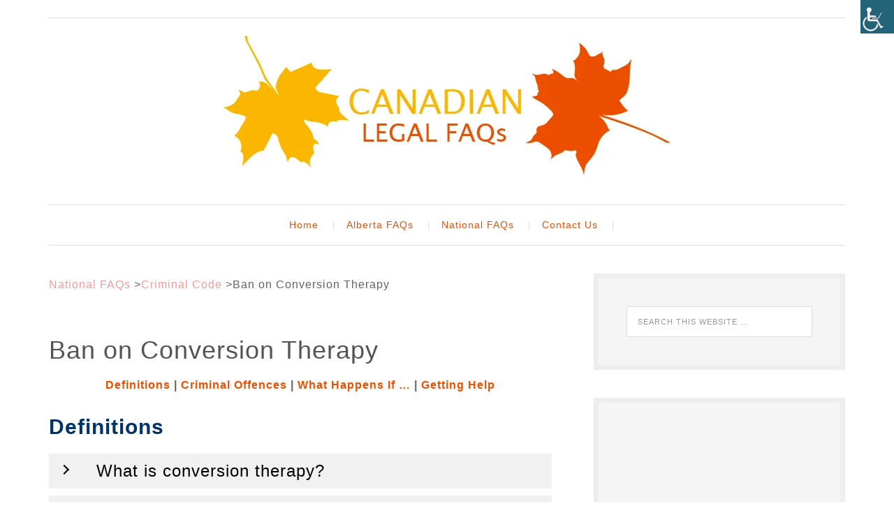

--- FILE ---
content_type: text/html; charset=UTF-8
request_url: https://www.law-faqs.org/national-faqs/criminal-code/ban-on-conversion-therapy/
body_size: 28632
content:
<!DOCTYPE html><html lang="en-US"><head ><meta charset="UTF-8" /><meta name="viewport" content="width=device-width, initial-scale=1" /><meta name='robots' content='index, follow, max-image-preview:large, max-snippet:-1, max-video-preview:-1' /><title>Ban on Conversion Therapy - Canadian Legal FAQs</title><meta name="description" content="Learn about conversion therapy: a harmful practice that tries to change a person&#039;s sexual orientation or gender identity. Find out what it is, what it isn&#039;t, and the legal implications." /><link rel="canonical" href="https://www.law-faqs.org/national-faqs/criminal-code/ban-on-conversion-therapy/" /><meta property="og:locale" content="en_US" /><meta property="og:type" content="article" /><meta property="og:title" content="Ban on Conversion Therapy - Canadian Legal FAQs" /><meta property="og:description" content="Learn about conversion therapy: a harmful practice that tries to change a person&#039;s sexual orientation or gender identity. Find out what it is, what it isn&#039;t, and the legal implications." /><meta property="og:url" content="https://www.law-faqs.org/national-faqs/criminal-code/ban-on-conversion-therapy/" /><meta property="og:site_name" content="Canadian Legal FAQs" /><meta property="article:modified_time" content="2023-03-13T19:30:03+00:00" /><meta name="twitter:card" content="summary_large_image" /><meta name="twitter:label1" content="Est. reading time" /><meta name="twitter:data1" content="10 minutes" /><link rel='dns-prefetch' href='//www.googletagmanager.com' /><link rel='dns-prefetch' href='//fonts.googleapis.com' /><link rel="alternate" type="application/rss+xml" title="Canadian Legal FAQs &raquo; Feed" href="https://www.law-faqs.org/feed/" /><link rel="alternate" type="application/rss+xml" title="Canadian Legal FAQs &raquo; Comments Feed" href="https://www.law-faqs.org/comments/feed/" /><link rel="alternate" title="oEmbed (JSON)" type="application/json+oembed" href="https://www.law-faqs.org/wp-json/oembed/1.0/embed?url=https%3A%2F%2Fwww.law-faqs.org%2Fnational-faqs%2Fcriminal-code%2Fban-on-conversion-therapy%2F" /><link rel="alternate" title="oEmbed (XML)" type="text/xml+oembed" href="https://www.law-faqs.org/wp-json/oembed/1.0/embed?url=https%3A%2F%2Fwww.law-faqs.org%2Fnational-faqs%2Fcriminal-code%2Fban-on-conversion-therapy%2F&#038;format=xml" /><style id='wp-img-auto-sizes-contain-inline-css' type='text/css'>img:is([sizes=auto i],[sizes^="auto," i]){contain-intrinsic-size:3000px 1500px}
/*# sourceURL=wp-img-auto-sizes-contain-inline-css */</style><style id="litespeed-ccss">article,aside,footer,header,main,nav,section{display:block}html{font-family:sans-serif;-ms-text-size-adjust:100%;-webkit-text-size-adjust:100%}body{margin:0}h1{font-size:2em;margin:.67em 0}strong{font-weight:700}img{border:0}button,input{font-family:inherit;font-size:100%;margin:0}button,input{line-height:normal}button{text-transform:none}button,input[type="submit"]{-webkit-appearance:button}input[type="search"]{-webkit-appearance:textfield;-moz-box-sizing:content-box;-webkit-box-sizing:content-box;box-sizing:content-box}input[type="search"]::-webkit-search-cancel-button,input[type="search"]::-webkit-search-decoration{-webkit-appearance:none}button::-moz-focus-inner,input::-moz-focus-inner{border:0;padding:0}*,input[type="search"]{-webkit-box-sizing:border-box;-moz-box-sizing:border-box;box-sizing:border-box}.entry:before,.nav-primary:before,.site-container:before,.site-footer:before,.site-header:before,.site-inner:before,.wrap:before{content:" ";display:table}.entry:after,.nav-primary:after,.site-container:after,.site-footer:after,.site-header:after,.site-inner:after,.wrap:after{clear:both;content:" ";display:table}html{font-size:62.5%}body{background-color:#fff;color:#999;font-family:"museo-sans",sans-serif;font-size:16px;font-weight:300;letter-spacing:1px;line-height:2}a{color:#f69c9b;text-decoration:none}p{margin:0 0 24px;padding:0}strong{font-weight:700}ol,ul{margin:0;padding:0}h1,h2,h3{color:#545454;font-family:"museo-sans",sans-serif;font-weight:400;line-height:1.2;margin:0 0 16px}h1{font-size:36px}h2{font-size:30px}h3{font-size:24px}img{max-width:100%}img{background:#fff;height:auto;width:auto}input{background-color:#fff;border:1px solid #ddd;color:#bbb;font-family:"museo-sans",sans-serif;font-size:11px;letter-spacing:1px;padding:15px;text-transform:uppercase;width:100%}::-moz-placeholder{color:#999;opacity:1}::-webkit-input-placeholder{color:#999}button,input[type="submit"]{background-color:#f69c9b;border:none;box-shadow:none;color:#fff;padding:16px 24px;text-transform:uppercase;width:auto}input[type="search"]::-webkit-search-cancel-button,input[type="search"]::-webkit-search-results-button{display:none}.site-container{background:#fff;margin:0 auto;max-width:1140px}.site-inner,.wrap{margin:0 auto;max-width:1140px}.site-inner{clear:both;padding-top:40px}.content{float:right;width:740px}.content-sidebar .content{float:left}.sidebar-primary{float:right;width:360px}.search-form input[type="submit"]{border:0;clip:rect(0,0,0,0);height:1px;margin:-1px;padding:0;position:absolute;width:1px}.breadcrumb{margin-bottom:20px}.entry-title{font-size:36px;line-height:1}.top-bar{background-color:#fff0;border-bottom:1px solid #ddd;color:#999;font-family:"museo-sans",sans-serif;font-size:12px;line-height:1;padding-bottom:10px;padding-top:15px;text-transform:uppercase}.site-header{background-color:#fff}.site-header .wrap{padding:15px 0}.title-area{display:inline-block;font-family:"museo-sans",sans-serif;font-weight:400;margin:0;padding:18px 0 25px 0;text-align:center;width:320px}.header-image .site-description{line-height:0}.header-image .title-area{padding:0}.site-title{font-size:58px;line-height:.8;margin:0 0 12px 0;text-transform:none}.site-title a{color:#555}.site-description{color:#bbb;font-family:"museo-sans",sans-serif;font-size:12px;font-weight:300;line-height:.5;margin:0 10px;text-transform:uppercase}.header-full-width .title-area,.header-full-width .site-title{width:100%}.header-image .site-description,.header-image .site-title a{display:block;text-indent:-9999px}.header-image .site-title>a{background-size:contain!important;display:block;height:200px;margin:10px auto;text-indent:-9999px;max-width:640px}.header-image .site-title a{width:100%}.widget-area{word-wrap:break-word}.genesis-nav-menu{clear:both;color:#999;font-family:"museo-sans",sans-serif;font-weight:400;line-height:1.5;text-align:center;width:100%}.genesis-nav-menu .menu-item{display:inline-block;text-align:left}.genesis-nav-menu a{border:none;color:#999;display:block;font-size:14px;padding:18px 0 18px 15px;position:relative}.nav-primary li a::after{color:#ddd;content:"|";padding-left:20px}.genesis-nav-menu>.menu-item>a{text-transform:none}.nav-primary{background-color:#fff;border-bottom:1px solid #ddd;border-top:1px solid #ddd}.entry{background-color:#fff;border-radius:3px;margin-bottom:40px;padding:40px 20px 24px 0}.entry-content a{color:#f69c9b}.entry-content ol,.entry-content p,.entry-content ul{margin-bottom:26px}.entry-content ol,.entry-content ul{margin-left:40px}.entry-content ol li{list-style-type:decimal}.entry-content ul li{list-style-type:disc}.sidebar{color:#999}.sidebar .widget{background-color:#f5f5f5;border:7px solid #eee;margin-bottom:40px;padding:40px}.site-footer{background-color:#fff;border-top:0 solid #ddd;color:#ddd;font-size:11px;padding:10px 0;text-align:center}.site-footer p{font-family:"museo-sans",sans-serif;font-weight:300;letter-spacing:1px;margin-bottom:0;text-transform:uppercase}@media only screen and (max-width:1139px){.site-inner,.wrap{max-width:960px}.content{width:620px}.sidebar-primary,.title-area{width:300px}}@media only screen and (max-width:1023px){body{background-color:#fff}.content,.sidebar-primary,.site-inner,.title-area,.wrap{width:100%}.site-header .wrap{padding:20px 0}.header-image .site-header .wrap{background-position:center top}.site-inner{padding-left:5%;padding-right:5%}.entry,.site-header{padding:0}.genesis-nav-menu li{float:none}.genesis-nav-menu,.site-description,.site-header .title-area,.site-title{text-align:center}.site-footer{padding:24px 0}}@media only screen and (max-width:769px){.top-bar{padding:10px 20px 0 20px}}@media only screen and (max-width:520px){.header-image .site-title>a{height:100px;max-width:640px}}@media only screen and (max-width:320px){.site-container{overflow:hidden}.site-footer p{padding:0 20px}.header-image .site-title>a{height:100px;max-width:640px}}nav{clear:both}@media only screen and (min-width:769px){nav{display:block!important}}@media only screen and (max-width:770px){.nav-primary li a::after{content:""}nav{display:none;position:relative}.genesis-nav-menu .menu-item{background-color:#f5f5f5;display:block;position:relative;text-align:left}}ol,ul{box-sizing:border-box}.entry-content{counter-reset:footnotes}:root{--wp--preset--font-size--normal:16px;--wp--preset--font-size--huge:42px}.has-text-align-center{text-align:center}.has-text-align-right{text-align:right}.ub-hide{display:none}.ub-hide{display:none}.wp-block-ub-content-toggle{margin:20px 0 20px 0}.wp-block-ub-content-toggle-accordion{position:relative;border:1px solid #ffa07a;margin-bottom:10px}.wp-block-ub-content-toggle-accordion .wp-block-ub-content-toggle-accordion-title{padding:10px 10px 10px 25px;margin:0;display:block}.wp-block-ub-content-toggle-accordion-title-wrap{display:flex;align-items:center;background:#ffa07a}.wp-block-ub-content-toggle-accordion-title-wrap>*:first-child{flex-grow:1}.wp-block-ub-content-toggle-accordion-title-wrap .wp-block-ub-content-toggle-accordion-toggle-wrap{position:relative;display:flex;justify-content:center;align-items:center}.wp-block-ub-content-toggle-accordion-title-wrap .wp-block-ub-content-toggle-accordion-toggle-wrap.left{order:-1}.wp-block-ub-content-toggle-accordion-title-wrap .wp-block-ub-content-toggle-accordion-state-indicator{display:block;margin:0 10px;transform:rotate(0deg);color:inherit}.wp-block-ub-content-toggle-accordion-content-wrap{box-sizing:border-box;padding:13px 4%;overflow:hidden}@media (max-width:479.98px){.wp-block-ub-content-toggle-accordion .wp-block-ub-content-toggle-accordion-title{padding:10px}}@media (max-width:374.98px){.wp-block-ub-content-toggle-accordion .wp-block-ub-content-toggle-accordion-title{padding:10px 0 10px 10px}.wp-block-ub-content-toggle-accordion-content-wrap p{margin:15px 0 10px}}.wp-block-ub-chevron-down{box-sizing:border-box;position:relative;display:block;transform:scale(var(--ggs,1));width:22px;height:22px;border:2px solid #fff0;border-radius:100px}.wp-block-ub-chevron-down::after{content:"";display:block;box-sizing:border-box;position:absolute;width:10px;height:10px;border-bottom:2px solid;border-right:2px solid;transform:rotate(-45deg);left:4px;top:2px}.ub-hide{display:none}.ub-hide{display:none}.ub-hide{display:none}.ub-hide{display:none}:root{--wp--preset--aspect-ratio--square:1;--wp--preset--aspect-ratio--4-3:4/3;--wp--preset--aspect-ratio--3-4:3/4;--wp--preset--aspect-ratio--3-2:3/2;--wp--preset--aspect-ratio--2-3:2/3;--wp--preset--aspect-ratio--16-9:16/9;--wp--preset--aspect-ratio--9-16:9/16;--wp--preset--color--black:#000000;--wp--preset--color--cyan-bluish-gray:#abb8c3;--wp--preset--color--white:#ffffff;--wp--preset--color--pale-pink:#f78da7;--wp--preset--color--vivid-red:#cf2e2e;--wp--preset--color--luminous-vivid-orange:#ff6900;--wp--preset--color--luminous-vivid-amber:#fcb900;--wp--preset--color--light-green-cyan:#7bdcb5;--wp--preset--color--vivid-green-cyan:#00d084;--wp--preset--color--pale-cyan-blue:#8ed1fc;--wp--preset--color--vivid-cyan-blue:#0693e3;--wp--preset--color--vivid-purple:#9b51e0;--wp--preset--gradient--vivid-cyan-blue-to-vivid-purple:linear-gradient(135deg,rgba(6,147,227,1) 0%,rgb(155,81,224) 100%);--wp--preset--gradient--light-green-cyan-to-vivid-green-cyan:linear-gradient(135deg,rgb(122,220,180) 0%,rgb(0,208,130) 100%);--wp--preset--gradient--luminous-vivid-amber-to-luminous-vivid-orange:linear-gradient(135deg,rgba(252,185,0,1) 0%,rgba(255,105,0,1) 100%);--wp--preset--gradient--luminous-vivid-orange-to-vivid-red:linear-gradient(135deg,rgba(255,105,0,1) 0%,rgb(207,46,46) 100%);--wp--preset--gradient--very-light-gray-to-cyan-bluish-gray:linear-gradient(135deg,rgb(238,238,238) 0%,rgb(169,184,195) 100%);--wp--preset--gradient--cool-to-warm-spectrum:linear-gradient(135deg,rgb(74,234,220) 0%,rgb(151,120,209) 20%,rgb(207,42,186) 40%,rgb(238,44,130) 60%,rgb(251,105,98) 80%,rgb(254,248,76) 100%);--wp--preset--gradient--blush-light-purple:linear-gradient(135deg,rgb(255,206,236) 0%,rgb(152,150,240) 100%);--wp--preset--gradient--blush-bordeaux:linear-gradient(135deg,rgb(254,205,165) 0%,rgb(254,45,45) 50%,rgb(107,0,62) 100%);--wp--preset--gradient--luminous-dusk:linear-gradient(135deg,rgb(255,203,112) 0%,rgb(199,81,192) 50%,rgb(65,88,208) 100%);--wp--preset--gradient--pale-ocean:linear-gradient(135deg,rgb(255,245,203) 0%,rgb(182,227,212) 50%,rgb(51,167,181) 100%);--wp--preset--gradient--electric-grass:linear-gradient(135deg,rgb(202,248,128) 0%,rgb(113,206,126) 100%);--wp--preset--gradient--midnight:linear-gradient(135deg,rgb(2,3,129) 0%,rgb(40,116,252) 100%);--wp--preset--font-size--small:13px;--wp--preset--font-size--medium:20px;--wp--preset--font-size--large:36px;--wp--preset--font-size--x-large:42px;--wp--preset--spacing--20:0.44rem;--wp--preset--spacing--30:0.67rem;--wp--preset--spacing--40:1rem;--wp--preset--spacing--50:1.5rem;--wp--preset--spacing--60:2.25rem;--wp--preset--spacing--70:3.38rem;--wp--preset--spacing--80:5.06rem;--wp--preset--shadow--natural:6px 6px 9px rgba(0, 0, 0, 0.2);--wp--preset--shadow--deep:12px 12px 50px rgba(0, 0, 0, 0.4);--wp--preset--shadow--sharp:6px 6px 0px rgba(0, 0, 0, 0.2);--wp--preset--shadow--outlined:6px 6px 0px -3px rgba(255, 255, 255, 1), 6px 6px rgba(0, 0, 0, 1);--wp--preset--shadow--crisp:6px 6px 0px rgba(0, 0, 0, 1)}body .accessability_container{width:200px;background:#fff!important;color:#000!important;position:fixed;top:0;height:100%;z-index:9999999}body .accessability_container .font_resizer button.wah-action-button.smaller{width:46%;float:left}body .accessability_container .font_resizer button.wah-action-button.larger{float:right;width:46%}body .accessability_container .font_resizer button.wah-action-button.wah-font-reset{margin-top:12px;width:100%;clear:both}body .accessability_container button.wah-action-button{background:#232323!important;color:#fff!important;width:100%;padding:5px 0;text-align:center;border:1px solid #fff;font-size:15px;font-weight:700;margin:0}body .accessability_container .a_module{padding-bottom:.6rem;margin-bottom:.6rem;border-bottom:1px solid #000}body .accessability_container .a_module:before,body .accessability_container .a_module:after{content:"";display:block;clear:both}body .accessability_container.dark_theme .a_module{border-bottom:1px solid #444343}body .accessability_container.dark_theme #access_container,body .accessability_container.dark_theme .access_container_inner,body .accessability_container.dark_theme .a_module,body .accessability_container.dark_theme .a_module_title,body .accessability_container.dark_theme .a_module_exe,body .accessability_container.dark_theme .contrast_trigger{background:#232323!important;color:#fff!important}body .accessability_container.dark_theme .contrast_trigger{border:1px solid #fff;color:#fff}body .accessability_container *{background:#fff!important;color:#000!important}.accessibility-location-right .accessability_container{left:auto!important;right:-200px}.accessability_container a{color:#000}.access_container_inner{padding:0 10px;margin-top:14px}button.aicon_link{width:48px;height:48px;padding:0;margin:0;border:0!important}.aicon_link{left:-48px;right:auto!important;position:absolute;max-width:48px;max-height:48px;display:inline-block;background:transparent!important}button.close_container{background:#216073!important;color:#fff!important;display:block;padding:0;border:0;width:92%;margin:0 auto;height:34px;line-height:34px;font-weight:700;font-size:15px}#access_container{margin-top:0;padding-top:10px}.a_module_title{margin-bottom:.4rem;font-weight:600}.contrast_trigger{width:100%}.color_selector{display:none}.color_selector button{display:inline-block;font-size:0;width:30px;height:30px;float:left;-webkit-border-radius:20px;-moz-border-radius:20px;-ms-border-radius:20px;border-radius:20px;border:2px solid #000;margin:5px;padding:0}.color_selector .black{background:#000!important}.color_selector .white{background:#fff!important}.color_selector .green{background:#00FF21!important}.color_selector .blue{background:#0FF!important}.color_selector .red{background:red!important}.color_selector .orange{background:#FF6A00!important}.color_selector .yellow{background:#FFD800!important}.color_selector .navi{background:#B200FF!important}.wah-skip{position:relative;top:-10000px;left:-10000px;height:1px;width:1px;text-align:left;overflow:hidden}.accessability_container.dark_theme .wah-free-credits .wah-free-credits-inner a{color:#fff!important}.accessability_container .wah-free-credits{position:absolute;bottom:5px;width:100%;text-align:center;font-size:12px;background:none!important}.accessability_container .wah-free-credits .wah-free-credits-inner{background:none!important}.accessability_container .wah-free-credits .wah-free-credits-inner a{background:none!important;text-decoration:underline}@media only screen and (max-width:480px){body .accessability_container{height:auto;padding:0 0 1rem 0}#access_container{height:97.5vh;overflow-x:scroll}.a_module_title{font-size:14px}.a_module{padding-bottom:.4rem;margin-bottom:.4rem}.contrast_trigger{font-size:14px;padding:.2rem}.a_module_title{display:none}}.hamburger{padding:15px 15px;display:inline-block;font:inherit;color:inherit;text-transform:none;background-color:#fff0;border:0;margin:0;overflow:visible}.hamburger-box{width:30px;height:24px;display:inline-block;position:relative}.hamburger-inner{display:block;top:50%;margin-top:-2px}.hamburger-inner,.hamburger-inner::before,.hamburger-inner::after{width:30px;height:4px;background-color:#000;border-radius:4px;position:absolute}.hamburger-inner::before,.hamburger-inner::after{content:"";display:block}.hamburger-inner::before{top:-10px}.hamburger-inner::after{bottom:-10px}.hamburger--slider .hamburger-inner{top:2px}.hamburger--slider .hamburger-inner::before{top:10px}.hamburger--slider .hamburger-inner::after{top:20px}#wprmenu_bar,#wprmenu_bar *{margin:0;padding:0;-moz-box-sizing:border-box!important;-webkit-box-sizing:border-box!important;box-sizing:border-box!important;font-family:inherit;text-align:left;font-size:100%;font-weight:400}#wprmenu_bar{position:fixed;background:#4C656C;padding:10px 16px;overflow:hidden;height:42px;z-index:99999}#wprmenu_bar .menu_title{display:inline-block;line-height:35px;position:relative;top:-6px}#wprmenu_bar .menu_title a{display:inline-block;position:relative;top:4px}#wprmenu_bar div.hamburger{margin-top:-3px}body{position:relative!important}#mg-wprm-wrap ul li{margin:0}#mg-wprm-wrap{z-index:9999}#mg-wprm-wrap ul li a{text-decoration:none;z-index:9999}#wprmenu_menu_ul{padding:0 0 50px;margin:0;overflow:hidden}#mg-wprm-wrap li.menu-item a{padding:13px 14px}.cbp-spmenu{position:fixed;overflow:auto;height:100%;z-index:9999}.cbp-spmenu a{padding:1em;display:block}#mg-wprm-wrap.cbp-spmenu-left{top:42px}.cbp-spmenu-left{left:-100%}#wprmenu_bar,#mg-wprm-wrap{display:none}#wprmenu_bar{top:0}#wprmenu_bar{left:0}#wprmenu_bar{width:103%}#wprmenu_menu_ul,#wprmenu_bar,#wprmenu_bar *{list-style:none}@media only screen and (max-width:768px){#wprmenu_bar{background-image:url();background-size:;background-repeat:}#wprmenu_bar{background-color:#0D0D0D}#wprmenu_bar .menu_title,#wprmenu_bar .menu_title a{color:#F2F2F2}#wprmenu_bar .menu_title a{font-size:px;font-weight:}#mg-wprm-wrap li.menu-item a{font-size:px;text-transform:;font-weight:}#mg-wprm-wrap{background-color:#2E2E2E}#mg-wprm-wrap.cbp-spmenu-left,.cbp-spmenu-vertical{width:80%;max-width:px}#mg-wprm-wrap ul#wprmenu_menu_ul li.menu-item a{color:#CFCFCF}.wprmenu_bar .hamburger-inner,.wprmenu_bar .hamburger-inner::before,.wprmenu_bar .hamburger-inner::after{background:#FFF}div.wprmenu_bar div.hamburger{padding-right:6px!important}.wprmenu_bar .hamburger{float:left}html{padding-top:42px!important}#wprmenu_bar,#mg-wprm-wrap{display:block}}.site-title a{background:url(https://www.law-faqs.org/wp-content/uploads/2017/05/lawfaqsorg.png)no-repeat!important}.entry-content a{color:#ED4E00}.title-area{width:100%}.genesis-nav-menu a{color:#ed4e00}.genesis-nav-menu a:visited{color:#ed4e00!important}footer.site-footer{display:none}.entry-content li{padding-bottom:.5em}body{color:#676161}@media screen{#access_container{font-family:Arial,Helvetica,sans-serif}}.ninja-forms-noscript-message{background:#f1f1f1;border:4px dashed #ccc;color:#333;display:block;font-size:20px;margin:20px 0;padding:40px;text-align:center}</style><link rel="preload" data-asynced="1" data-optimized="2" as="style" onload="this.onload=null;this.rel='stylesheet'" href="https://www.law-faqs.org/wp-content/litespeed/ucss/674167757871e5176acdd2b62b2dacfc.css?ver=c373a" /><script data-optimized="1" type="litespeed/javascript" data-src="https://www.law-faqs.org/wp-content/plugins/litespeed-cache/assets/js/css_async.min.js"></script> <style id='wp-block-heading-inline-css' type='text/css'>h1:where(.wp-block-heading).has-background,h2:where(.wp-block-heading).has-background,h3:where(.wp-block-heading).has-background,h4:where(.wp-block-heading).has-background,h5:where(.wp-block-heading).has-background,h6:where(.wp-block-heading).has-background{padding:1.25em 2.375em}h1.has-text-align-left[style*=writing-mode]:where([style*=vertical-lr]),h1.has-text-align-right[style*=writing-mode]:where([style*=vertical-rl]),h2.has-text-align-left[style*=writing-mode]:where([style*=vertical-lr]),h2.has-text-align-right[style*=writing-mode]:where([style*=vertical-rl]),h3.has-text-align-left[style*=writing-mode]:where([style*=vertical-lr]),h3.has-text-align-right[style*=writing-mode]:where([style*=vertical-rl]),h4.has-text-align-left[style*=writing-mode]:where([style*=vertical-lr]),h4.has-text-align-right[style*=writing-mode]:where([style*=vertical-rl]),h5.has-text-align-left[style*=writing-mode]:where([style*=vertical-lr]),h5.has-text-align-right[style*=writing-mode]:where([style*=vertical-rl]),h6.has-text-align-left[style*=writing-mode]:where([style*=vertical-lr]),h6.has-text-align-right[style*=writing-mode]:where([style*=vertical-rl]){rotate:180deg}
/*# sourceURL=https://www.law-faqs.org/wp-includes/blocks/heading/style.min.css */</style><style id='wp-block-list-inline-css' type='text/css'>ol,ul{box-sizing:border-box}:root :where(.wp-block-list.has-background){padding:1.25em 2.375em}
/*# sourceURL=https://www.law-faqs.org/wp-includes/blocks/list/style.min.css */</style><style id='wp-block-paragraph-inline-css' type='text/css'>.is-small-text{font-size:.875em}.is-regular-text{font-size:1em}.is-large-text{font-size:2.25em}.is-larger-text{font-size:3em}.has-drop-cap:not(:focus):first-letter{float:left;font-size:8.4em;font-style:normal;font-weight:100;line-height:.68;margin:.05em .1em 0 0;text-transform:uppercase}body.rtl .has-drop-cap:not(:focus):first-letter{float:none;margin-left:.1em}p.has-drop-cap.has-background{overflow:hidden}:root :where(p.has-background){padding:1.25em 2.375em}:where(p.has-text-color:not(.has-link-color)) a{color:inherit}p.has-text-align-left[style*="writing-mode:vertical-lr"],p.has-text-align-right[style*="writing-mode:vertical-rl"]{rotate:180deg}
/*# sourceURL=https://www.law-faqs.org/wp-includes/blocks/paragraph/style.min.css */</style><style id='global-styles-inline-css' type='text/css'>:root{--wp--preset--aspect-ratio--square: 1;--wp--preset--aspect-ratio--4-3: 4/3;--wp--preset--aspect-ratio--3-4: 3/4;--wp--preset--aspect-ratio--3-2: 3/2;--wp--preset--aspect-ratio--2-3: 2/3;--wp--preset--aspect-ratio--16-9: 16/9;--wp--preset--aspect-ratio--9-16: 9/16;--wp--preset--color--black: #000000;--wp--preset--color--cyan-bluish-gray: #abb8c3;--wp--preset--color--white: #ffffff;--wp--preset--color--pale-pink: #f78da7;--wp--preset--color--vivid-red: #cf2e2e;--wp--preset--color--luminous-vivid-orange: #ff6900;--wp--preset--color--luminous-vivid-amber: #fcb900;--wp--preset--color--light-green-cyan: #7bdcb5;--wp--preset--color--vivid-green-cyan: #00d084;--wp--preset--color--pale-cyan-blue: #8ed1fc;--wp--preset--color--vivid-cyan-blue: #0693e3;--wp--preset--color--vivid-purple: #9b51e0;--wp--preset--gradient--vivid-cyan-blue-to-vivid-purple: linear-gradient(135deg,rgb(6,147,227) 0%,rgb(155,81,224) 100%);--wp--preset--gradient--light-green-cyan-to-vivid-green-cyan: linear-gradient(135deg,rgb(122,220,180) 0%,rgb(0,208,130) 100%);--wp--preset--gradient--luminous-vivid-amber-to-luminous-vivid-orange: linear-gradient(135deg,rgb(252,185,0) 0%,rgb(255,105,0) 100%);--wp--preset--gradient--luminous-vivid-orange-to-vivid-red: linear-gradient(135deg,rgb(255,105,0) 0%,rgb(207,46,46) 100%);--wp--preset--gradient--very-light-gray-to-cyan-bluish-gray: linear-gradient(135deg,rgb(238,238,238) 0%,rgb(169,184,195) 100%);--wp--preset--gradient--cool-to-warm-spectrum: linear-gradient(135deg,rgb(74,234,220) 0%,rgb(151,120,209) 20%,rgb(207,42,186) 40%,rgb(238,44,130) 60%,rgb(251,105,98) 80%,rgb(254,248,76) 100%);--wp--preset--gradient--blush-light-purple: linear-gradient(135deg,rgb(255,206,236) 0%,rgb(152,150,240) 100%);--wp--preset--gradient--blush-bordeaux: linear-gradient(135deg,rgb(254,205,165) 0%,rgb(254,45,45) 50%,rgb(107,0,62) 100%);--wp--preset--gradient--luminous-dusk: linear-gradient(135deg,rgb(255,203,112) 0%,rgb(199,81,192) 50%,rgb(65,88,208) 100%);--wp--preset--gradient--pale-ocean: linear-gradient(135deg,rgb(255,245,203) 0%,rgb(182,227,212) 50%,rgb(51,167,181) 100%);--wp--preset--gradient--electric-grass: linear-gradient(135deg,rgb(202,248,128) 0%,rgb(113,206,126) 100%);--wp--preset--gradient--midnight: linear-gradient(135deg,rgb(2,3,129) 0%,rgb(40,116,252) 100%);--wp--preset--font-size--small: 13px;--wp--preset--font-size--medium: 20px;--wp--preset--font-size--large: 36px;--wp--preset--font-size--x-large: 42px;--wp--preset--spacing--20: 0.44rem;--wp--preset--spacing--30: 0.67rem;--wp--preset--spacing--40: 1rem;--wp--preset--spacing--50: 1.5rem;--wp--preset--spacing--60: 2.25rem;--wp--preset--spacing--70: 3.38rem;--wp--preset--spacing--80: 5.06rem;--wp--preset--shadow--natural: 6px 6px 9px rgba(0, 0, 0, 0.2);--wp--preset--shadow--deep: 12px 12px 50px rgba(0, 0, 0, 0.4);--wp--preset--shadow--sharp: 6px 6px 0px rgba(0, 0, 0, 0.2);--wp--preset--shadow--outlined: 6px 6px 0px -3px rgb(255, 255, 255), 6px 6px rgb(0, 0, 0);--wp--preset--shadow--crisp: 6px 6px 0px rgb(0, 0, 0);}:where(.is-layout-flex){gap: 0.5em;}:where(.is-layout-grid){gap: 0.5em;}body .is-layout-flex{display: flex;}.is-layout-flex{flex-wrap: wrap;align-items: center;}.is-layout-flex > :is(*, div){margin: 0;}body .is-layout-grid{display: grid;}.is-layout-grid > :is(*, div){margin: 0;}:where(.wp-block-columns.is-layout-flex){gap: 2em;}:where(.wp-block-columns.is-layout-grid){gap: 2em;}:where(.wp-block-post-template.is-layout-flex){gap: 1.25em;}:where(.wp-block-post-template.is-layout-grid){gap: 1.25em;}.has-black-color{color: var(--wp--preset--color--black) !important;}.has-cyan-bluish-gray-color{color: var(--wp--preset--color--cyan-bluish-gray) !important;}.has-white-color{color: var(--wp--preset--color--white) !important;}.has-pale-pink-color{color: var(--wp--preset--color--pale-pink) !important;}.has-vivid-red-color{color: var(--wp--preset--color--vivid-red) !important;}.has-luminous-vivid-orange-color{color: var(--wp--preset--color--luminous-vivid-orange) !important;}.has-luminous-vivid-amber-color{color: var(--wp--preset--color--luminous-vivid-amber) !important;}.has-light-green-cyan-color{color: var(--wp--preset--color--light-green-cyan) !important;}.has-vivid-green-cyan-color{color: var(--wp--preset--color--vivid-green-cyan) !important;}.has-pale-cyan-blue-color{color: var(--wp--preset--color--pale-cyan-blue) !important;}.has-vivid-cyan-blue-color{color: var(--wp--preset--color--vivid-cyan-blue) !important;}.has-vivid-purple-color{color: var(--wp--preset--color--vivid-purple) !important;}.has-black-background-color{background-color: var(--wp--preset--color--black) !important;}.has-cyan-bluish-gray-background-color{background-color: var(--wp--preset--color--cyan-bluish-gray) !important;}.has-white-background-color{background-color: var(--wp--preset--color--white) !important;}.has-pale-pink-background-color{background-color: var(--wp--preset--color--pale-pink) !important;}.has-vivid-red-background-color{background-color: var(--wp--preset--color--vivid-red) !important;}.has-luminous-vivid-orange-background-color{background-color: var(--wp--preset--color--luminous-vivid-orange) !important;}.has-luminous-vivid-amber-background-color{background-color: var(--wp--preset--color--luminous-vivid-amber) !important;}.has-light-green-cyan-background-color{background-color: var(--wp--preset--color--light-green-cyan) !important;}.has-vivid-green-cyan-background-color{background-color: var(--wp--preset--color--vivid-green-cyan) !important;}.has-pale-cyan-blue-background-color{background-color: var(--wp--preset--color--pale-cyan-blue) !important;}.has-vivid-cyan-blue-background-color{background-color: var(--wp--preset--color--vivid-cyan-blue) !important;}.has-vivid-purple-background-color{background-color: var(--wp--preset--color--vivid-purple) !important;}.has-black-border-color{border-color: var(--wp--preset--color--black) !important;}.has-cyan-bluish-gray-border-color{border-color: var(--wp--preset--color--cyan-bluish-gray) !important;}.has-white-border-color{border-color: var(--wp--preset--color--white) !important;}.has-pale-pink-border-color{border-color: var(--wp--preset--color--pale-pink) !important;}.has-vivid-red-border-color{border-color: var(--wp--preset--color--vivid-red) !important;}.has-luminous-vivid-orange-border-color{border-color: var(--wp--preset--color--luminous-vivid-orange) !important;}.has-luminous-vivid-amber-border-color{border-color: var(--wp--preset--color--luminous-vivid-amber) !important;}.has-light-green-cyan-border-color{border-color: var(--wp--preset--color--light-green-cyan) !important;}.has-vivid-green-cyan-border-color{border-color: var(--wp--preset--color--vivid-green-cyan) !important;}.has-pale-cyan-blue-border-color{border-color: var(--wp--preset--color--pale-cyan-blue) !important;}.has-vivid-cyan-blue-border-color{border-color: var(--wp--preset--color--vivid-cyan-blue) !important;}.has-vivid-purple-border-color{border-color: var(--wp--preset--color--vivid-purple) !important;}.has-vivid-cyan-blue-to-vivid-purple-gradient-background{background: var(--wp--preset--gradient--vivid-cyan-blue-to-vivid-purple) !important;}.has-light-green-cyan-to-vivid-green-cyan-gradient-background{background: var(--wp--preset--gradient--light-green-cyan-to-vivid-green-cyan) !important;}.has-luminous-vivid-amber-to-luminous-vivid-orange-gradient-background{background: var(--wp--preset--gradient--luminous-vivid-amber-to-luminous-vivid-orange) !important;}.has-luminous-vivid-orange-to-vivid-red-gradient-background{background: var(--wp--preset--gradient--luminous-vivid-orange-to-vivid-red) !important;}.has-very-light-gray-to-cyan-bluish-gray-gradient-background{background: var(--wp--preset--gradient--very-light-gray-to-cyan-bluish-gray) !important;}.has-cool-to-warm-spectrum-gradient-background{background: var(--wp--preset--gradient--cool-to-warm-spectrum) !important;}.has-blush-light-purple-gradient-background{background: var(--wp--preset--gradient--blush-light-purple) !important;}.has-blush-bordeaux-gradient-background{background: var(--wp--preset--gradient--blush-bordeaux) !important;}.has-luminous-dusk-gradient-background{background: var(--wp--preset--gradient--luminous-dusk) !important;}.has-pale-ocean-gradient-background{background: var(--wp--preset--gradient--pale-ocean) !important;}.has-electric-grass-gradient-background{background: var(--wp--preset--gradient--electric-grass) !important;}.has-midnight-gradient-background{background: var(--wp--preset--gradient--midnight) !important;}.has-small-font-size{font-size: var(--wp--preset--font-size--small) !important;}.has-medium-font-size{font-size: var(--wp--preset--font-size--medium) !important;}.has-large-font-size{font-size: var(--wp--preset--font-size--large) !important;}.has-x-large-font-size{font-size: var(--wp--preset--font-size--x-large) !important;}
/*# sourceURL=global-styles-inline-css */</style><style id='classic-theme-styles-inline-css' type='text/css'>/*! This file is auto-generated */
.wp-block-button__link{color:#fff;background-color:#32373c;border-radius:9999px;box-shadow:none;text-decoration:none;padding:calc(.667em + 2px) calc(1.333em + 2px);font-size:1.125em}.wp-block-file__button{background:#32373c;color:#fff;text-decoration:none}
/*# sourceURL=/wp-includes/css/classic-themes.min.css */</style><style id='wprmenu.css-inline-css' type='text/css'>@media only screen and ( max-width: 768px ) {html body div.wprm-wrapper {overflow: scroll;}#wprmenu_bar {background-image: url();background-size:;background-repeat: ;}#wprmenu_bar {background-color: #0D0D0D;}html body div#mg-wprm-wrap .wpr_submit .icon.icon-search {color: ;}#wprmenu_bar .menu_title,#wprmenu_bar .wprmenu_icon_menu,#wprmenu_bar .menu_title a {color: #F2F2F2;}#wprmenu_bar .menu_title a {font-size: px;font-weight: ;}#mg-wprm-wrap li.menu-item a {font-size: px;text-transform: ;font-weight: ;}#mg-wprm-wrap li.menu-item-has-children ul.sub-menu a {font-size: px;text-transform: ;font-weight: ;}#mg-wprm-wrap li.current-menu-item > a {background: ;}#mg-wprm-wrap li.current-menu-item > a,#mg-wprm-wrap li.current-menu-item span.wprmenu_icon{color:!important;}#mg-wprm-wrap {background-color: #2E2E2E;}.cbp-spmenu-push-toright,.cbp-spmenu-push-toright .mm-slideout {left: 80% ;}.cbp-spmenu-push-toleft {left: -80% ;}#mg-wprm-wrap.cbp-spmenu-right,#mg-wprm-wrap.cbp-spmenu-left,#mg-wprm-wrap.cbp-spmenu-right.custom,#mg-wprm-wrap.cbp-spmenu-left.custom,.cbp-spmenu-vertical {width: 80%;max-width: px;}#mg-wprm-wrap ul#wprmenu_menu_ul li.menu-item a,div#mg-wprm-wrap ul li span.wprmenu_icon {color: #CFCFCF;}#mg-wprm-wrap ul#wprmenu_menu_ul li.menu-item:valid ~ a{color: ;}#mg-wprm-wrap ul#wprmenu_menu_ul li.menu-item a:hover {background: ;color: #606060 !important;}div#mg-wprm-wrap ul>li:hover>span.wprmenu_icon {color: #606060 !important;}.wprmenu_bar .hamburger-inner,.wprmenu_bar .hamburger-inner::before,.wprmenu_bar .hamburger-inner::after {background: #FFFFFF;}.wprmenu_bar .hamburger:hover .hamburger-inner,.wprmenu_bar .hamburger:hover .hamburger-inner::before,.wprmenu_bar .hamburger:hover .hamburger-inner::after {background: ;}div.wprmenu_bar div.hamburger{padding-right: 6px !important;}#wprmenu_menu.left {width:80%;left: -80%;right: auto;}#wprmenu_menu.right {width:80%;right: -80%;left: auto;}.wprmenu_bar .hamburger {float: left;}.wprmenu_bar #custom_menu_icon.hamburger {top: px;left: px;float: left !important;background-color: ;}.wpr_custom_menu #custom_menu_icon {display: block;}html { padding-top: 42px !important; }#wprmenu_bar,#mg-wprm-wrap { display: block; }div#wpadminbar { position: fixed; }}
/*# sourceURL=wprmenu.css-inline-css */</style> <script type="litespeed/javascript" data-src="https://www.law-faqs.org/wp-includes/js/jquery/jquery.min.js" id="jquery-core-js"></script> <script id="wprmenu.js-js-extra" type="litespeed/javascript">var wprmenu={"zooming":"yes","from_width":"768","push_width":"","menu_width":"80","parent_click":"","swipe":"yes","enable_overlay":"","wprmenuDemoId":""}</script> 
 <script type="litespeed/javascript" data-src="https://www.googletagmanager.com/gtag/js?id=G-GT2JYYQCT5" id="google_gtagjs-js"></script> <script id="google_gtagjs-js-after" type="litespeed/javascript">window.dataLayer=window.dataLayer||[];function gtag(){dataLayer.push(arguments)}
gtag("set","linker",{"domains":["www.law-faqs.org"]});gtag("js",new Date());gtag("set","developer_id.dZTNiMT",!0);gtag("config","G-GT2JYYQCT5",{"googlesitekit_post_type":"page"});window._googlesitekit=window._googlesitekit||{};window._googlesitekit.throttledEvents=[];window._googlesitekit.gtagEvent=(name,data)=>{var key=JSON.stringify({name,data});if(!!window._googlesitekit.throttledEvents[key]){return}window._googlesitekit.throttledEvents[key]=!0;setTimeout(()=>{delete window._googlesitekit.throttledEvents[key]},5);gtag("event",name,{...data,event_source:"site-kit"})}</script> <link rel="https://api.w.org/" href="https://www.law-faqs.org/wp-json/" /><link rel="alternate" title="JSON" type="application/json" href="https://www.law-faqs.org/wp-json/wp/v2/pages/7013" /><link rel="EditURI" type="application/rsd+xml" title="RSD" href="https://www.law-faqs.org/xmlrpc.php?rsd" /><link rel='shortlink' href='https://www.law-faqs.org/?p=7013' /><meta name="generator" content="Site Kit by Google 1.168.0" /> <script type="application/ld+json">{"@context":"https:\/\/schema.org\/","@type":"Article","mainEntityOfPage":{"@type":"WebPage","@id":"https:\/\/www.law-faqs.org\/national-faqs\/criminal-code\/ban-on-conversion-therapy\/"},"url":"https:\/\/www.law-faqs.org\/national-faqs\/criminal-code\/ban-on-conversion-therapy\/","headline":"Ban on Conversion Therapy","datePublished":"2022-05-27T09:51:38-06:00","dateModified":"2023-03-13T13:30:03-06:00","publisher":{"@type":"Organization","@id":"https:\/\/www.law-faqs.org\/#organization","name":"Centre for Public Legal Education Alberta","logo":{"@type":"ImageObject","url":"https:\/\/www.law-faqs.org\/wp-content\/uploads\/2015\/01\/CPLEA-logo-200px-standard-e1421092114102.jpg","width":600,"height":60}},"description":"Learn about conversion therapy: a harmful practice that tries to change a person's sexual orientation or gender identity. Find out what it is, what it isn't, and the legal implications.","author":{"@type":"Person","name":"Jessica Steingard","url":"https:\/\/www.law-faqs.org\/author\/jess\/","image":{"@type":"ImageObject","url":"https:\/\/www.law-faqs.org\/wp-content\/litespeed\/avatar\/a5613cd83ff0e5efedba4d897028d187.jpg?ver=1768413463","height":96,"width":96}}}</script> <style type="text/css">.site-title a { background: url(https://www.law-faqs.org/wp-content/uploads/2017/05/lawfaqsorg.png.webp) no-repeat !important; }</style> <script type="application/ld+json">{
    "@context": "http://schema.org",
    "@type": "BreadcrumbList",
    "itemListElement": [
        {
            "@type": "ListItem",
            "position": 1,
            "item": {
                "@id": "https://www.law-faqs.org",
                "name": "Home"
            }
        },
        {
            "@type": "ListItem",
            "position": 2,
            "item": {
                "@id": "https://www.law-faqs.org/national-faqs/",
                "name": "National FAQs"
            }
        },
        {
            "@type": "ListItem",
            "position": 3,
            "item": {
                "@id": "https://www.law-faqs.org/national-faqs/criminal-code/",
                "name": "Criminal Code"
            }
        },
        {
            "@type": "ListItem",
            "position": 4,
            "item": {
                "@id": "https://www.law-faqs.org/national-faqs/criminal-code/ban-on-conversion-therapy/",
                "name": "Ban on Conversion Therapy"
            }
        }
    ]
}</script>  <script type="litespeed/javascript">(function(w,d,s,l,i){w[l]=w[l]||[];w[l].push({'gtm.start':new Date().getTime(),event:'gtm.js'});var f=d.getElementsByTagName(s)[0],j=d.createElement(s),dl=l!='dataLayer'?'&l='+l:'';j.async=!0;j.src='https://www.googletagmanager.com/gtm.js?id='+i+dl;f.parentNode.insertBefore(j,f)})(window,document,'script','dataLayer','GTM-M34GPH74')</script> <link rel="icon" href="https://www.law-faqs.org/wp-content/uploads/2017/03/cropped-CPLEA-icon-512-32x32.png" sizes="32x32" /><link rel="icon" href="https://www.law-faqs.org/wp-content/uploads/2017/03/cropped-CPLEA-icon-512-192x192.png" sizes="192x192" /><link rel="apple-touch-icon" href="https://www.law-faqs.org/wp-content/uploads/2017/03/cropped-CPLEA-icon-512-180x180.png" /><meta name="msapplication-TileImage" content="https://www.law-faqs.org/wp-content/uploads/2017/03/cropped-CPLEA-icon-512-270x270.png" /><style type="text/css" id="wp-custom-css">/*
You can add your own CSS here.

Click the help icon above to learn more.
*/
.entry-content a {
    color: #ED4E00;
}
.entry-content a:hover {
	color: #fbb600;
	}
.breadcrumb a:hover {
    font-size: 16px;
}
.sidebar a {
    color: #ED4E00;
}
.sidebar a:hover {
	color: #fbb600;
	font-size: 16px;
}
.find-help {
    margin: 0 auto;
    text-align: center;
}
.title-area {
    width: 100%;
}

.widget-area.header-widget-area {
    display: none;
}

.genesis-nav-menu a {
    color: #ed4e00;
}
.genesis-nav-menu a:hover {
    color: #fbb600 !important;
}
.genesis-nav-menu a:visited, a:active {
    color: #ed4e00 !important;
}
img.alf-logo-bottom {
    margin-left: 1.5em;
}
.footer-widgets-1 {
    background-color: #FFF;
    text-align:center;
    width:100%;
}
.footer-widgets a {
 	color: #ed4e00;
}
img.alf-logo-bottom {
    float: left;
}

img.cplea-logo-bottom {
    float: right;
background: transparent;

}

.footer-widgets a {
    text-transform: none;
}
.cplea_link {
    display: block;
    position: relative;
    top: auto;
    text-align: center;
    margin: 0 auto;
    margin-top: 1em;
    text-decoration: none;
    color: black;
    max-width: 1140px;
}
.linktext {
    display: inline;
    position: relative;
    margin: 0 auto;
    right: auto;
    top: auto;
}
#cplea_link a,#cplea_link a:visited,#cplea_link a:active {
    color: black;
    text-decoration: none;
    font-size: medium;
}

.pub_by_cplea_logo {
    display: block;
    float: right;
}
.site-info {background-color: #006483;color: #fff;}

img.alf-logo-bottom {
    margin-left: 1.5em;
    margin-top: 1.5em;
}
.alf-logo-bottom {
    float: left;
    display: inline-block;
}
.footer {
    background-color: #006483;
}

.cplea-logo-bottom {
    float: right;
    display: inline-block;
}

.site-info a {
    color: #FFF;
    text-decoration: underline;
}
.site-info {text-align: center;}

footer.site-footer {
    display: none;
}
.bg_faq_closed {
	padding-bottom: .5em;
}
.entry-content li {
    padding-bottom: .5em;
}
body {
	color: #676161;
}
.site-info a:hover {
    font-size: 16px;
}

.bg_faq_closed a:hover {
    font-size: 24px;
    color:#006483;
    text-decoration:underline;
}
#bg_faq_closed a, #bg_faq_closed a:active, #bg_faq_closed a:visited {
    color:#006483;
	font-size:24px;
}

#bg_faq_open a:hover {font-size:24px}

.bg_faq_content_section a:hover {
    font-size: inherit;
}
/* Feedback Forms */

.feedback-question-hidden {
    display: none;
}

.nf-form-title h3 {font-size: medium;}

.nf-field-element {
    font-size: small;
}

.nf-form-fields-required {
    display: none;
}

.submit-wrap {
    text-align: center;
}

.list-radio-wrap .nf-field-element li label {
		color:black;
    font-size: 14px;
}
.listradio-wrap {
    width: 80%;
    margin: auto;
}</style></head><body class="wp-singular page-template-default page page-id-7013 page-child parent-pageid-2542 wp-theme-genesis wp-child-theme-swank-lawfaqs gecko wp-accessibility-helper accessibility-contrast_mode_on wah_fstype_script accessibility-underline-setup accessibility-location-right custom-header header-image header-full-width content-sidebar genesis-breadcrumbs-visible genesis-footer-widgets-visible">
<noscript>
<iframe data-lazyloaded="1" src="about:blank" data-litespeed-src="https://www.googletagmanager.com/ns.html?id=GTM-M34GPH74" height="0" width="0" style="display:none;visibility:hidden"></iframe>
</noscript><div class="site-container"><div class="top-bar"><div class="wrap"></div></div><header class="site-header" itemscope itemtype="https://schema.org/WPHeader"><div class="wrap"><div class="title-area"><p class="site-title" itemprop="headline"><a href="https://www.law-faqs.org/">Canadian Legal FAQs</a></p><p class="site-description" itemprop="description">Published by the Centre for Public Legal Education Alberta</p></div></div></header><nav class="nav-primary" aria-label="Main" itemscope itemtype="https://schema.org/SiteNavigationElement"><div class="wrap"><ul id="menu-main-nav" class="menu genesis-nav-menu menu-primary"><li id="menu-item-51" class="menu-item menu-item-type-post_type menu-item-object-page menu-item-home menu-item-51"><a href="https://www.law-faqs.org/" itemprop="url"><span itemprop="name">Home</span></a></li><li id="menu-item-1585" class="menu-item menu-item-type-post_type menu-item-object-page menu-item-1585"><a href="https://www.law-faqs.org/alberta-faqs/" itemprop="url"><span itemprop="name">Alberta FAQs</span></a></li><li id="menu-item-68" class="menu-item menu-item-type-post_type menu-item-object-page current-page-ancestor menu-item-68"><a href="https://www.law-faqs.org/national-faqs/" itemprop="url"><span itemprop="name">National FAQs</span></a></li><li id="menu-item-65" class="menu-item menu-item-type-post_type menu-item-object-page menu-item-65"><a href="https://www.law-faqs.org/contact-us/" itemprop="url"><span itemprop="name">Contact Us</span></a></li></ul></div></nav><div class="site-inner"><div class="content-sidebar-wrap"><main class="content"><div class="breadcrumb" typeof="BreadcrumbList" vocab="https://schema.org/"><span typeof="v:Breadcrumb"><a rel="v:url" property="v:title" title="Go to National FAQs." href="https://www.law-faqs.org/national-faqs/" class="post post-page">National FAQs</a></span>   &gt;<span typeof="v:Breadcrumb"><a rel="v:url" property="v:title" title="Go to Criminal Code." href="https://www.law-faqs.org/national-faqs/criminal-code/" class="post post-page">Criminal Code</a></span>   &gt;<span typeof="v:Breadcrumb"><span property="v:title">Ban on Conversion Therapy</span></span></div><article class="post-7013 page type-page status-publish entry" aria-label="Ban on Conversion Therapy"><header class="entry-header"><h1 class="entry-title">Ban on Conversion Therapy</h1></header><div class="entry-content"><p class="has-text-align-center"><strong><a href="#Definitions">Definitions</a> | <a href="#Offences" data-type="internal" data-id="#Offences">Criminal Offences</a> | <a href="#What-Happens">What Happens If …</a> | <a href="#Getting-Help">Getting Help</a></strong></p><h2 class="has-text-color wp-block-heading" id="Definitions" style="color:#003366;font-style:normal;font-weight:700">Definitions</h2><div class="wp-block-ub-content-toggle wp-block-ub-content-toggle-block" id="ub-content-toggle-block-de7d04b1-551a-4f55-a480-09e12ef54152" data-mobilecollapse="false" data-desktopcollapse="false" data-preventcollapse="false" data-showonlyone="true"><div class="wp-block-ub-content-toggle-accordion" style="border-color: #f1f1f1;" id="ub-content-toggle-panel-block-"><div class="wp-block-ub-content-toggle-accordion-title-wrap" style="background-color: #f1f1f1;" aria-controls="ub-content-toggle-panel-0-de7d04b1-551a-4f55-a480-09e12ef54152" tabindex="0"><h3 class="wp-block-ub-content-toggle-accordion-title ub-content-toggle-title-de7d04b1-551a-4f55-a480-09e12ef54152" style="color: #000000; ">What is conversion therapy?</h3><div class="wp-block-ub-content-toggle-accordion-toggle-wrap left" style="color: #000000;"><span class="wp-block-ub-content-toggle-accordion-state-indicator wp-block-ub-chevron-down"></span></div></div><div role="region" aria-expanded="false" class="wp-block-ub-content-toggle-accordion-content-wrap ub-hide" id="ub-content-toggle-panel-0-de7d04b1-551a-4f55-a480-09e12ef54152"><p>Conversion therapy is any practice, treatment or service that tries to change or repress a person’s sexual orientation, gender, gender identity or gender expression to only be heterosexual or cisgender.</p><p>Canada’s <em>Criminal Code</em> defines conversion therapy as a practice, treatment or service designed to do one or more of the following:</p><ul class="wp-block-list"><li>change a person’s sexual orientation to heterosexual</li><li>change a person’s gender identity to cisgender</li><li>change a person’s gender expression so that it conforms to the person’s sex assigned at birth</li><li>repress or reduce non-heterosexual attraction or sexual behaviour</li><li>repress a person’s non-cisgender gender identity</li><li>repress or reduce a person’s gender expression that does not conform to the person’s sex assigned at birth</li></ul><p>A <em>practice, treatment or service</em> refers to an established or formal intervention that is generally offered to the public or a segment of the public.</p><p>For more information on the meaning of the <em>Criminal Code</em>’s definition of conversion therapy, see the Minister of Justice’s remarks before the <a href="https://www.ourcommons.ca/DocumentViewer/en/43-2/JUST/meeting-13/evidence" target="_blank" rel="noreferrer noopener">Standing Committee on Justice and Human Rights meeting on December 1, 2020</a>.</p><p class="has-text-align-right"><em>Last Updated: May 2022</em></p></div></div><div class="wp-block-ub-content-toggle-accordion" style="border-color: #f1f1f1;" id="ub-content-toggle-panel-block-"><div class="wp-block-ub-content-toggle-accordion-title-wrap" style="background-color: #f1f1f1;" aria-controls="ub-content-toggle-panel-1-de7d04b1-551a-4f55-a480-09e12ef54152" tabindex="0"><h3 class="wp-block-ub-content-toggle-accordion-title ub-content-toggle-title-de7d04b1-551a-4f55-a480-09e12ef54152" style="color: #000000; ">What is NOT conversion therapy?</h3><div class="wp-block-ub-content-toggle-accordion-toggle-wrap left" style="color: #000000;"><span class="wp-block-ub-content-toggle-accordion-state-indicator wp-block-ub-chevron-down"></span></div></div><div role="region" aria-expanded="false" class="wp-block-ub-content-toggle-accordion-content-wrap ub-hide" id="ub-content-toggle-panel-1-de7d04b1-551a-4f55-a480-09e12ef54152"><p>Conversion therapy does <strong>not</strong> include a practice, treatment or service that:</p><ul class="wp-block-list"><li>explores or develops a person’s integrated personal identity, such as helping someone with their gender transition, <em>and</em></li><li>does not assume one sexual orientation, gender identity or gender expression is preferred over another.</li></ul><p>An <a href="https://www.apa.org/pi/lgbt/resources/therapeutic-response.pdf" target="_blank" rel="noreferrer noopener">integrated personal identity</a> “comprises a coherent sense of one’s needs, beliefs, values, and roles, including those aspects of oneself that are the bases of social stigma, such as age, gender, race, ethnicity, disability, national origin, socioeconomic status, religion, spirituality, and sexuality”.</p><p>Conversion therapy also does not include simple conversations about gender, gender identity or gender expression, such as with children, students or mentees. However, if the conversation is part of a formal intervention, such as a talk therapy session, then it may be conversion therapy.</p><p class="has-text-align-right"><em>Last Updated: May 2022</em></p></div></div><div class="wp-block-ub-content-toggle-accordion" style="border-color: #f1f1f1;" id="ub-content-toggle-panel-block-"><div class="wp-block-ub-content-toggle-accordion-title-wrap" style="background-color: #f1f1f1;" aria-controls="ub-content-toggle-panel-2-de7d04b1-551a-4f55-a480-09e12ef54152" tabindex="0"><h3 class="wp-block-ub-content-toggle-accordion-title ub-content-toggle-title-de7d04b1-551a-4f55-a480-09e12ef54152" style="color: #000000; ">What else can conversion therapy be called?</h3><div class="wp-block-ub-content-toggle-accordion-toggle-wrap left" style="color: #000000;"><span class="wp-block-ub-content-toggle-accordion-state-indicator wp-block-ub-chevron-down"></span></div></div><div role="region" aria-expanded="false" class="wp-block-ub-content-toggle-accordion-content-wrap ub-hide" id="ub-content-toggle-panel-2-de7d04b1-551a-4f55-a480-09e12ef54152"><p>Sometimes conversion therapy is disguised as simply counselling or life coaching. But if the purpose of the practice, treatment or service meets the definition of conversion therapy under the <em>Criminal Code</em>, it is still conversion therapy even if it is called a different name.</p><p class="has-text-align-right"><em>Last Updated: May 2022</em></p></div></div><div class="wp-block-ub-content-toggle-accordion" style="border-color: #f1f1f1;" id="ub-content-toggle-panel-block-"><div class="wp-block-ub-content-toggle-accordion-title-wrap" style="background-color: #f1f1f1;" aria-controls="ub-content-toggle-panel-3-de7d04b1-551a-4f55-a480-09e12ef54152" tabindex="0"><h3 class="wp-block-ub-content-toggle-accordion-title ub-content-toggle-title-de7d04b1-551a-4f55-a480-09e12ef54152" style="color: #000000; ">What is cisgender?</h3><div class="wp-block-ub-content-toggle-accordion-toggle-wrap left" style="color: #000000;"><span class="wp-block-ub-content-toggle-accordion-state-indicator wp-block-ub-chevron-down"></span></div></div><div role="region" aria-expanded="false" class="wp-block-ub-content-toggle-accordion-content-wrap ub-hide" id="ub-content-toggle-panel-3-de7d04b1-551a-4f55-a480-09e12ef54152"><p>Cisgender means a person who identifies with the gender they were assigned at birth. For example, a person born with a female body who identifies as a female. </p><p class="has-text-align-right"><em>Last Updated: May 2022</em></p></div></div><div class="wp-block-ub-content-toggle-accordion" style="border-color: #f1f1f1;" id="ub-content-toggle-panel-block-"><div class="wp-block-ub-content-toggle-accordion-title-wrap" style="background-color: #f1f1f1;" aria-controls="ub-content-toggle-panel-4-de7d04b1-551a-4f55-a480-09e12ef54152" tabindex="0"><h3 class="wp-block-ub-content-toggle-accordion-title ub-content-toggle-title-de7d04b1-551a-4f55-a480-09e12ef54152" style="color: #000000; ">What is the difference between gender, gender expression and gender identity?</h3><div class="wp-block-ub-content-toggle-accordion-toggle-wrap left" style="color: #000000;"><span class="wp-block-ub-content-toggle-accordion-state-indicator wp-block-ub-chevron-down"></span></div></div><div role="region" aria-expanded="false" class="wp-block-ub-content-toggle-accordion-content-wrap ub-hide" id="ub-content-toggle-panel-4-de7d04b1-551a-4f55-a480-09e12ef54152"><p><strong>Gender</strong> refers to the roles, behaviours, activities, and attributes that a society may construct or consider appropriate for the categories of “men” and “women”.</p><p><strong>Gender expression</strong> refers to the ways in which people choose to express their gender identity, such as through clothes, voice, hair, make-up, etc.</p><p><strong>Gender identity</strong> is an internal and deeply felt sense of being a man or woman, both or neither. A person’s gender identity may or may not align with the gender typically associated with their sex.</p><p class="has-text-align-right"><em>Last Updated: May 2022</em></p></div></div><div class="wp-block-ub-content-toggle-accordion" style="border-color: #f1f1f1;" id="ub-content-toggle-panel-block-"><div class="wp-block-ub-content-toggle-accordion-title-wrap" style="background-color: #f1f1f1;" aria-controls="ub-content-toggle-panel-5-de7d04b1-551a-4f55-a480-09e12ef54152" tabindex="0"><h3 class="wp-block-ub-content-toggle-accordion-title ub-content-toggle-title-de7d04b1-551a-4f55-a480-09e12ef54152" style="color: #000000; ">What is heterosexual?</h3><div class="wp-block-ub-content-toggle-accordion-toggle-wrap left" style="color: #000000;"><span class="wp-block-ub-content-toggle-accordion-state-indicator wp-block-ub-chevron-down"></span></div></div><div role="region" aria-expanded="false" class="wp-block-ub-content-toggle-accordion-content-wrap ub-hide" id="ub-content-toggle-panel-5-de7d04b1-551a-4f55-a480-09e12ef54152"><p>Heterosexual means being sexually attracted to people of the opposite sex. </p><p class="has-text-align-right"><em>Last Updated: May 2022</em></p></div></div><div class="wp-block-ub-content-toggle-accordion" style="border-color: #f1f1f1;" id="ub-content-toggle-panel-block-"><div class="wp-block-ub-content-toggle-accordion-title-wrap" style="background-color: #f1f1f1;" aria-controls="ub-content-toggle-panel-6-de7d04b1-551a-4f55-a480-09e12ef54152" tabindex="0"><h3 class="wp-block-ub-content-toggle-accordion-title ub-content-toggle-title-de7d04b1-551a-4f55-a480-09e12ef54152" style="color: #000000; ">What is sex?</h3><div class="wp-block-ub-content-toggle-accordion-toggle-wrap left" style="color: #000000;"><span class="wp-block-ub-content-toggle-accordion-state-indicator wp-block-ub-chevron-down"></span></div></div><div role="region" aria-expanded="false" class="wp-block-ub-content-toggle-accordion-content-wrap ub-hide" id="ub-content-toggle-panel-6-de7d04b1-551a-4f55-a480-09e12ef54152"><p>Sex refers to a person’s biological and physiological characteristics, usually as assessed at birth. This includes a person’s external sex organs, sex chromosomes and internal reproductive structures.</p><p class="has-text-align-right"><em>Last Updated: May 2022</em></p></div></div><div class="wp-block-ub-content-toggle-accordion" style="border-color: #f1f1f1;" id="ub-content-toggle-panel-block-"><div class="wp-block-ub-content-toggle-accordion-title-wrap" style="background-color: #f1f1f1;" aria-controls="ub-content-toggle-panel-7-de7d04b1-551a-4f55-a480-09e12ef54152" tabindex="0"><h3 class="wp-block-ub-content-toggle-accordion-title ub-content-toggle-title-de7d04b1-551a-4f55-a480-09e12ef54152" style="color: #000000; ">What is sexual orientation?</h3><div class="wp-block-ub-content-toggle-accordion-toggle-wrap left" style="color: #000000;"><span class="wp-block-ub-content-toggle-accordion-state-indicator wp-block-ub-chevron-down"></span></div></div><div role="region" aria-expanded="false" class="wp-block-ub-content-toggle-accordion-content-wrap ub-hide" id="ub-content-toggle-panel-7-de7d04b1-551a-4f55-a480-09e12ef54152"><p>Sexual orientation is about a person’s physical, emotional or romantic attraction to others. A person may be heterosexual, homosexual, bisexual, pansexual, queer, or any number of other sexual orientations.</p><p class="has-text-align-right"><em>Last Updated: May 2022</em></p></div></div></div><p></p><h2 class="has-text-color wp-block-heading" id="Offences" style="color:#003366;font-style:normal;font-weight:700">Criminal Offences</h2><div class="wp-block-ub-content-toggle wp-block-ub-content-toggle-block" id="ub-content-toggle-block-6a7c295f-0665-4806-9487-328d14aef2c1" data-mobilecollapse="false" data-desktopcollapse="false" data-preventcollapse="false" data-showonlyone="true"><div class="wp-block-ub-content-toggle-accordion" style="border-color: #f1f1f1;" id="ub-content-toggle-panel-block-"><div class="wp-block-ub-content-toggle-accordion-title-wrap" style="background-color: #f1f1f1;" aria-controls="ub-content-toggle-panel-0-6a7c295f-0665-4806-9487-328d14aef2c1" tabindex="0"><h3 class="wp-block-ub-content-toggle-accordion-title ub-content-toggle-title-6a7c295f-0665-4806-9487-328d14aef2c1" style="color: #000000; ">What are the criminal offences related to conversion therapy?</h3><div class="wp-block-ub-content-toggle-accordion-toggle-wrap left" style="color: #000000;"><span class="wp-block-ub-content-toggle-accordion-state-indicator wp-block-ub-chevron-down"></span></div></div><div role="region" aria-expanded="false" class="wp-block-ub-content-toggle-accordion-content-wrap ub-hide" id="ub-content-toggle-panel-0-6a7c295f-0665-4806-9487-328d14aef2c1"><p>On January 7, 2022, <a rel="noreferrer noopener" href="https://canlii.ca/t/bbc7" target="_blank">changes to Canada’s <em>Criminal Code</em></a> came into effect. These changes introduce four offences related to conversion therapy:</p><ol class="wp-block-list"><li>conversion therapy offence (making it illegal to cause someone to undergo or to provide conversion therapy)</li><li>promoting or advertising offence (making it illegal to promote or advertise conversion therapy)</li><li>material benefit offence (making it illegal to receive money or other benefit from providing conversion therapy)</li><li>removal of child from Canada offence (making it illegal to take, or do anything with the intention of taking, a child outside of Canada to undergo conversion therapy)</li></ol><p>These offences are all <strong>hybrid offences</strong>, meaning the Crown prosecutor decides whether to proceed with the offence as a summary conviction offence or an indictable offence.</p><p>Some provinces, towns and cities across the country also have laws that ban the business of conversion therapy. For example, in Edmonton, Alberta, a person cannot operate a business offering conversion therapy. Doing so could mean a fine of $10,000 or more under municipal bylaws. </p><p class="has-text-align-right"><em>Last Updated: May 2022</em></p></div></div><div class="wp-block-ub-content-toggle-accordion" style="border-color: #f1f1f1;" id="ub-content-toggle-panel-block-"><div class="wp-block-ub-content-toggle-accordion-title-wrap" style="background-color: #f1f1f1;" aria-controls="ub-content-toggle-panel-1-6a7c295f-0665-4806-9487-328d14aef2c1" tabindex="0"><h3 class="wp-block-ub-content-toggle-accordion-title ub-content-toggle-title-6a7c295f-0665-4806-9487-328d14aef2c1" style="color: #000000; ">What is the difference between a hybrid offence, indictable offence and summary offence?</h3><div class="wp-block-ub-content-toggle-accordion-toggle-wrap left" style="color: #000000;"><span class="wp-block-ub-content-toggle-accordion-state-indicator wp-block-ub-chevron-down"></span></div></div><div role="region" aria-expanded="false" class="wp-block-ub-content-toggle-accordion-content-wrap ub-hide" id="ub-content-toggle-panel-1-6a7c295f-0665-4806-9487-328d14aef2c1"><p>A <strong>hybrid offence</strong> is an offence where the Crown prosecutor decides whether to proceed with the offence as a summary conviction offence or an indictable offence.</p><p>A <strong>summary offence</strong> is less serious. The provincial court of the province (in Alberta, the Provincial Court of Alberta) deals with these offences under a simpler process. Only a judge decides if the accused is guilty. If found guilty, the accused can be jailed up to two years less a day or fined up to $5000, or both.</p><p>An <strong>indictable offence</strong> is more serious. The superior court of the province (in Alberta, the Court of King’s Bench) deals with these offences under a more complicated process. Sometimes a jury decides if the accused is guilty, and sometimes a judge does. If found guilty, the accused can be sentenced in many ways, including jail time.</p><p class="has-text-align-right"><em>Last Updated: May 2022</em></p></div></div><div class="wp-block-ub-content-toggle-accordion" style="border-color: #f1f1f1;" id="ub-content-toggle-panel-block-"><div class="wp-block-ub-content-toggle-accordion-title-wrap" style="background-color: #f1f1f1;" aria-controls="ub-content-toggle-panel-2-6a7c295f-0665-4806-9487-328d14aef2c1" tabindex="0"><h3 class="wp-block-ub-content-toggle-accordion-title ub-content-toggle-title-6a7c295f-0665-4806-9487-328d14aef2c1" style="color: #000000; ">What is the conversion therapy offence?</h3><div class="wp-block-ub-content-toggle-accordion-toggle-wrap left" style="color: #000000;"><span class="wp-block-ub-content-toggle-accordion-state-indicator wp-block-ub-chevron-down"></span></div></div><div role="region" aria-expanded="false" class="wp-block-ub-content-toggle-accordion-content-wrap ub-hide" id="ub-content-toggle-panel-2-6a7c295f-0665-4806-9487-328d14aef2c1"><p>Making someone undergo or providing conversion therapy is a crime. Anyone who does so is guilty of a summary offence or of an indictable offence with a jail term of up to five years.</p><p>For example, a person who plays an active role in subjecting another person to conversion therapy, including by actually providing conversion therapy, is guilty of this offence.</p><p><strong>The law focusses on the purpose of the practice, treatment or service rather than who provides it and what it is called.</strong> A variety of people – such as parents, church leaders, coaches, mental health professionals or teachers – may try to provide conversion therapy. Conversion therapy may also be disguised as simply counselling or life coaching. If the purpose is the same as described above, then the practice, treatment or service is still conversion therapy under the <em>Criminal Code</em>.</p><p class="has-text-align-right"><em>Last Updated: May 2022</em></p></div></div><div class="wp-block-ub-content-toggle-accordion" style="border-color: #f1f1f1;" id="ub-content-toggle-panel-block-"><div class="wp-block-ub-content-toggle-accordion-title-wrap" style="background-color: #f1f1f1;" aria-controls="ub-content-toggle-panel-3-6a7c295f-0665-4806-9487-328d14aef2c1" tabindex="0"><h3 class="wp-block-ub-content-toggle-accordion-title ub-content-toggle-title-6a7c295f-0665-4806-9487-328d14aef2c1" style="color: #000000; ">What is the promoting or advertising offence?</h3><div class="wp-block-ub-content-toggle-accordion-toggle-wrap left" style="color: #000000;"><span class="wp-block-ub-content-toggle-accordion-state-indicator wp-block-ub-chevron-down"></span></div></div><div role="region" aria-expanded="false" class="wp-block-ub-content-toggle-accordion-content-wrap ub-hide" id="ub-content-toggle-panel-3-6a7c295f-0665-4806-9487-328d14aef2c1"><p>Promoting or advertising conversion therapy is a crime. Advertisements include materials that offer conversion therapy services and those that actively support conversion therapy. Anyone who does so is guilty of a summary offence or of an indictable offence with a jail term of up to two years.</p><p>For example, a person who advertises specific conversion therapy services online or who actively supports conversion therapy is guilty of this offence.</p><p class="has-text-align-right"><em>Last Updated: May 2022</em></p></div></div><div class="wp-block-ub-content-toggle-accordion" style="border-color: #f1f1f1;" id="ub-content-toggle-panel-block-"><div class="wp-block-ub-content-toggle-accordion-title-wrap" style="background-color: #f1f1f1;" aria-controls="ub-content-toggle-panel-4-6a7c295f-0665-4806-9487-328d14aef2c1" tabindex="0"><h3 class="wp-block-ub-content-toggle-accordion-title ub-content-toggle-title-6a7c295f-0665-4806-9487-328d14aef2c1" style="color: #000000; ">What is the material benefit offence?</h3><div class="wp-block-ub-content-toggle-accordion-toggle-wrap left" style="color: #000000;"><span class="wp-block-ub-content-toggle-accordion-state-indicator wp-block-ub-chevron-down"></span></div></div><div role="region" aria-expanded="false" class="wp-block-ub-content-toggle-accordion-content-wrap ub-hide" id="ub-content-toggle-panel-4-6a7c295f-0665-4806-9487-328d14aef2c1"><p>Receiving a financial or other material benefit if that benefit comes from providing conversion therapy is a crime. This includes someone who receives money or other benefits from providing conversion themselves or on behalf of someone else who provides conversion therapy. Anyone who does so is guilty of a summary offence or of an indictable offence with a jail term of up to two years.</p><p>For example, a person who receives fees knowing that it comes from providing conversion therapy is guilty of receiving a material benefit.</p><p class="has-text-align-right"><em>Last Updated: May 2022</em></p></div></div><div class="wp-block-ub-content-toggle-accordion" style="border-color: #f1f1f1;" id="ub-content-toggle-panel-block-"><div class="wp-block-ub-content-toggle-accordion-title-wrap" style="background-color: #f1f1f1;" aria-controls="ub-content-toggle-panel-5-6a7c295f-0665-4806-9487-328d14aef2c1" tabindex="0"><h3 class="wp-block-ub-content-toggle-accordion-title ub-content-toggle-title-6a7c295f-0665-4806-9487-328d14aef2c1" style="color: #000000; ">What is the removal of a child from Canada offence?</h3><div class="wp-block-ub-content-toggle-accordion-toggle-wrap left" style="color: #000000;"><span class="wp-block-ub-content-toggle-accordion-state-indicator wp-block-ub-chevron-down"></span></div></div><div role="region" aria-expanded="false" class="wp-block-ub-content-toggle-accordion-content-wrap ub-hide" id="ub-content-toggle-panel-5-6a7c295f-0665-4806-9487-328d14aef2c1"><p>It is a crime to do anything for the purpose of removing someone under the age of 18 years from Canada with the intent of having them undergo conversion therapy elsewhere. To be guilty of this offence, the person does not have to get as far as taking the child out of Canada. It is enough to do something in Canada and intend that the child would be subject to conversion therapy elsewhere. Anyone who does so is guilty of a summary offence or of an indicatable offence with a jail term of up to five years.</p><p>For example, a parent would be committing a crime in Canada by taking a child to get conversion therapy in another country, even if conversion therapy is legal in that place. A parent may also be committing a crime in Canada if they arrange for travel to and conversion therapy in another place but are caught before leaving the country.     </p><p class="has-text-align-right"><em>Last Updated: May 2022</em></p></div></div></div><h2 class="has-text-color wp-block-heading" id="What-Happens" style="color:#003366;font-style:normal;font-weight:700">What Happens If …</h2><div class="wp-block-ub-content-toggle wp-block-ub-content-toggle-block" id="ub-content-toggle-block-c50222c5-a8cc-448a-9581-f132fd5dfcaf" data-mobilecollapse="false" data-desktopcollapse="false" data-preventcollapse="false" data-showonlyone="true"><div class="wp-block-ub-content-toggle-accordion" style="border-color: #f1f1f1;" id="ub-content-toggle-panel-block-"><div class="wp-block-ub-content-toggle-accordion-title-wrap" style="background-color: #f1f1f1;" aria-controls="ub-content-toggle-panel-0-c50222c5-a8cc-448a-9581-f132fd5dfcaf" tabindex="0"><h3 class="wp-block-ub-content-toggle-accordion-title ub-content-toggle-title-c50222c5-a8cc-448a-9581-f132fd5dfcaf" style="color: #000000; ">What happens if someone is forcing me to undergo conversion therapy?</h3><div class="wp-block-ub-content-toggle-accordion-toggle-wrap left" style="color: #000000;"><span class="wp-block-ub-content-toggle-accordion-state-indicator wp-block-ub-chevron-down"></span></div></div><div role="region" aria-expanded="false" class="wp-block-ub-content-toggle-accordion-content-wrap ub-hide" id="ub-content-toggle-panel-0-c50222c5-a8cc-448a-9581-f132fd5dfcaf"><p>Making someone undergo conversion therapy is a crime. Planning to or taking a child out of Canada to undergo conversion therapy is also a crime. If someone is forcing you to go to conversion therapy, support is available. You can report your concerns to the police or call 2-1-1 to find supportive programs and services in your area.</p><p class="has-text-align-right"><em>Last Updated: May 2022</em></p></div></div><div class="wp-block-ub-content-toggle-accordion" style="border-color: #f1f1f1;" id="ub-content-toggle-panel-block-"><div class="wp-block-ub-content-toggle-accordion-title-wrap" style="background-color: #f1f1f1;" aria-controls="ub-content-toggle-panel-1-c50222c5-a8cc-448a-9581-f132fd5dfcaf" tabindex="0"><h3 class="wp-block-ub-content-toggle-accordion-title ub-content-toggle-title-c50222c5-a8cc-448a-9581-f132fd5dfcaf" style="color: #000000; ">What happens if I make someone undergo conversion therapy?</h3><div class="wp-block-ub-content-toggle-accordion-toggle-wrap left" style="color: #000000;"><span class="wp-block-ub-content-toggle-accordion-state-indicator wp-block-ub-chevron-down"></span></div></div><div role="region" aria-expanded="false" class="wp-block-ub-content-toggle-accordion-content-wrap ub-hide" id="ub-content-toggle-panel-1-c50222c5-a8cc-448a-9581-f132fd5dfcaf"><p>You can be charged with the offence of conversion therapy. If you are planning to take, or do take, a child out of Canada to undergo conversion therapy elsewhere, you can be charged with the offence of removal of a child from Canada. If found guilty of either offence, you can be jailed for up to five years.</p><p class="has-text-align-right"><em>Last Updated: May 2022</em></p></div></div><div class="wp-block-ub-content-toggle-accordion" style="border-color: #f1f1f1;" id="ub-content-toggle-panel-block-"><div class="wp-block-ub-content-toggle-accordion-title-wrap" style="background-color: #f1f1f1;" aria-controls="ub-content-toggle-panel-2-c50222c5-a8cc-448a-9581-f132fd5dfcaf" tabindex="0"><h3 class="wp-block-ub-content-toggle-accordion-title ub-content-toggle-title-c50222c5-a8cc-448a-9581-f132fd5dfcaf" style="color: #000000; ">Does conversion therapy include a conversation with my child about their gender, gender identity or gender expression?</h3><div class="wp-block-ub-content-toggle-accordion-toggle-wrap left" style="color: #000000;"><span class="wp-block-ub-content-toggle-accordion-state-indicator wp-block-ub-chevron-down"></span></div></div><div role="region" aria-expanded="false" class="wp-block-ub-content-toggle-accordion-content-wrap ub-hide" id="ub-content-toggle-panel-2-c50222c5-a8cc-448a-9581-f132fd5dfcaf"><p>Conversion therapy law reform is not intended to criminalize “exploratory conversations with your kids, students or mentees,” as explained at the December 1, 2020 meeting of the <a rel="noreferrer noopener" href="https://www.ourcommons.ca/DocumentViewer/en/43-2/JUST/meeting-13/evidence" target="_blank">Standing Committee on Justice and Human Rights</a>. Instead, these changes focus on “<em>coordinated efforts</em> to change someone into something or someone they are not.”</p><p class="has-text-align-right"><em>Last Updated: May 2022</em></p></div></div><div class="wp-block-ub-content-toggle-accordion" style="border-color: #f1f1f1;" id="ub-content-toggle-panel-block-"><div class="wp-block-ub-content-toggle-accordion-title-wrap" style="background-color: #f1f1f1;" aria-controls="ub-content-toggle-panel-3-c50222c5-a8cc-448a-9581-f132fd5dfcaf" tabindex="0"><h3 class="wp-block-ub-content-toggle-accordion-title ub-content-toggle-title-c50222c5-a8cc-448a-9581-f132fd5dfcaf" style="color: #000000; ">Can I take my child outside of Canada to get conversion therapy?</h3><div class="wp-block-ub-content-toggle-accordion-toggle-wrap left" style="color: #000000;"><span class="wp-block-ub-content-toggle-accordion-state-indicator wp-block-ub-chevron-down"></span></div></div><div role="region" aria-expanded="false" class="wp-block-ub-content-toggle-accordion-content-wrap ub-hide" id="ub-content-toggle-panel-3-c50222c5-a8cc-448a-9581-f132fd5dfcaf"><p>No. It is a criminal offence to take, or do anything with the intention of taking, a child out of Canada to get conversion therapy. Even if the conversion therapy is legal in that other place, doing anything with the intent of taking the child abroad for this purpose is still a criminal offence in Canada. If guilty, you can be jailed up to five years.</p><p class="has-text-align-right"><em>Last Updated: May 2022</em></p></div></div><div class="wp-block-ub-content-toggle-accordion" style="border-color: #f1f1f1;" id="ub-content-toggle-panel-block-"><div class="wp-block-ub-content-toggle-accordion-title-wrap" style="background-color: #f1f1f1;" aria-controls="ub-content-toggle-panel-4-c50222c5-a8cc-448a-9581-f132fd5dfcaf" tabindex="0"><h3 class="wp-block-ub-content-toggle-accordion-title ub-content-toggle-title-c50222c5-a8cc-448a-9581-f132fd5dfcaf" style="color: #000000; ">As a church leader, what can I say to my congregation?</h3><div class="wp-block-ub-content-toggle-accordion-toggle-wrap left" style="color: #000000;"><span class="wp-block-ub-content-toggle-accordion-state-indicator wp-block-ub-chevron-down"></span></div></div><div role="region" aria-expanded="false" class="wp-block-ub-content-toggle-accordion-content-wrap ub-hide" id="ub-content-toggle-panel-4-c50222c5-a8cc-448a-9581-f132fd5dfcaf"><p>Conversion therapy law reform is not intended to criminalize “a person’s faith or individual values,” as explained at the December 1, 2020 meeting of the <a rel="noreferrer noopener" href="https://www.ourcommons.ca/DocumentViewer/en/43-2/JUST/meeting-13/evidence" target="_blank">Standing Committee on Justice and Human Rights</a>. Conversion therapy does not cover exploratory conversations or expressions of points of view. However, conversion therapy includes formal or targeted interventions with the purpose of changing or repressing a person’s sexual orientation, gender, gender identity or gender expression. Essentially, the ban is meant to cover coordinated efforts to “tell you that who you are is wrong and that you have to change”.</p><p class="has-text-align-right"><em>Last Updated: May 2022</em></p></div></div><div class="wp-block-ub-content-toggle-accordion" style="border-color: #f1f1f1;" id="ub-content-toggle-panel-block-"><div class="wp-block-ub-content-toggle-accordion-title-wrap" style="background-color: #f1f1f1;" aria-controls="ub-content-toggle-panel-5-c50222c5-a8cc-448a-9581-f132fd5dfcaf" tabindex="0"><h3 class="wp-block-ub-content-toggle-accordion-title ub-content-toggle-title-c50222c5-a8cc-448a-9581-f132fd5dfcaf" style="color: #000000; ">What happens to someone who provides conversion therapy?</h3><div class="wp-block-ub-content-toggle-accordion-toggle-wrap left" style="color: #000000;"><span class="wp-block-ub-content-toggle-accordion-state-indicator wp-block-ub-chevron-down"></span></div></div><div role="region" aria-expanded="false" class="wp-block-ub-content-toggle-accordion-content-wrap ub-hide" id="ub-content-toggle-panel-5-c50222c5-a8cc-448a-9581-f132fd5dfcaf"><p>Anyone who provides conversion therapy can be charged with the offence of conversion therapy. If found guilty, they can be jailed for up to five years. If that person also advertises their services, they can be charged with the offence of promoting or advertising conversion therapy. If guilty, they can be jailed for up to two years. They may also be charged with the offence of material benefit if they received a material benefit from providing conversion therapy. It is a crime to receive a financial or other material benefit if that benefit came indirectly or directly from providing conversion therapy. If guilty, they can be jailed for up to two years.</p><p>A variety of people – such as parents, church leaders, coaches, mental health professionals or teachers – may try to provide conversion therapy. The law does not say who can be guilty of providing conversion therapy, only that anyone who provides a treatment, service or practice that meets the definition of conversion therapy above is guilty of an offence.</p><p class="has-text-align-right"><em>Last Updated: May 2022</em></p></div></div><div class="wp-block-ub-content-toggle-accordion" style="border-color: #f1f1f1;" id="ub-content-toggle-panel-block-"><div class="wp-block-ub-content-toggle-accordion-title-wrap" style="background-color: #f1f1f1;" aria-controls="ub-content-toggle-panel-6-c50222c5-a8cc-448a-9581-f132fd5dfcaf" tabindex="0"><h3 class="wp-block-ub-content-toggle-accordion-title ub-content-toggle-title-c50222c5-a8cc-448a-9581-f132fd5dfcaf" style="color: #000000; ">What happens to someone who promotes or advertises conversion therapy?</h3><div class="wp-block-ub-content-toggle-accordion-toggle-wrap left" style="color: #000000;"><span class="wp-block-ub-content-toggle-accordion-state-indicator wp-block-ub-chevron-down"></span></div></div><div role="region" aria-expanded="false" class="wp-block-ub-content-toggle-accordion-content-wrap ub-hide" id="ub-content-toggle-panel-6-c50222c5-a8cc-448a-9581-f132fd5dfcaf"><p>Promoting or advertising conversion therapy is illegal. This includes advertising specific conversion therapy services or actively supporting conversion therapy more generally. A person doing so can be charged with an indictable offence (with a jail term of up to two years) or a summary offence.</p><p>A judge can also issue a warrant allowing police to seize copies of a recording, publication, representation or any written material they believe are advertisements for conversion therapy. The court can also make an order of forfeiture – an order turning the materials over to the government to get rid of. If the materials are on a computer, the judge can order the custodian of the computer system to share information about the person who posted the materials and to delete the materials.</p><p class="has-text-align-right"><em>Last Updated: May 2022</em></p></div></div></div><h2 class="has-text-color wp-block-heading" id="Getting-Help" style="color:#003366;font-style:normal;font-weight:700">Getting Help</h2><div class="wp-block-ub-content-toggle wp-block-ub-content-toggle-block" id="ub-content-toggle-block-16f90fba-7c4a-47fd-a8ec-59958a6bf563" data-mobilecollapse="false" data-desktopcollapse="false" data-preventcollapse="false" data-showonlyone="true"><div class="wp-block-ub-content-toggle-accordion" style="border-color: #f1f1f1;" id="ub-content-toggle-panel-block-"><div class="wp-block-ub-content-toggle-accordion-title-wrap" style="background-color: #f1f1f1;" aria-controls="ub-content-toggle-panel-0-16f90fba-7c4a-47fd-a8ec-59958a6bf563" tabindex="0"><h3 class="wp-block-ub-content-toggle-accordion-title ub-content-toggle-title-16f90fba-7c4a-47fd-a8ec-59958a6bf563" style="color: #000000; ">Where can I get more help?</h3><div class="wp-block-ub-content-toggle-accordion-toggle-wrap left" style="color: #000000;"><span class="wp-block-ub-content-toggle-accordion-state-indicator wp-block-ub-chevron-down"></span></div></div><div role="region" aria-expanded="false" class="wp-block-ub-content-toggle-accordion-content-wrap ub-hide" id="ub-content-toggle-panel-0-16f90fba-7c4a-47fd-a8ec-59958a6bf563"><p>If you or someone you know is experiencing conversion therapy or a harm related to conversion therapy, help is available: </p><ul class="wp-block-list"><li>report your concerns to the police at 911</li><li>find local supports by calling 211, texting INFO to 211 or chatting online at <a href="http://www.ab.211.ca" target="_blank" rel="noreferrer noopener">www.ab.211.ca</a></li></ul><p>See also the <a href="https://www.therainbowpages.ca/" target="_blank" rel="noreferrer noopener">Rainbow Pages</a> – a website listing resources for LGBTQ+ youth in Edmonton.</p><p>Find more of CPLEA’s free legal resources about conversion therapy at <a href="http://www.cplea.ca/criminal" target="_blank" rel="noreferrer noopener">www.cplea.ca/criminal</a>.</p><p class="has-text-align-right"><em>Last Updated: May 2022</em></p></div></div></div><p></p></div></article></main><aside class="sidebar sidebar-primary widget-area" role="complementary" aria-label="Primary Sidebar" itemscope itemtype="https://schema.org/WPSideBar"><section id="search-7" class="widget widget_search"><div class="widget-wrap"><form class="search-form" method="get" action="https://www.law-faqs.org/"><input type="search" name="s" placeholder="Search this website &#x2026;" /><input type="submit" value="Search"  /></form></div></section><section id="block-2" class="widget widget_block"><div class="widget-wrap"><noscript class="ninja-forms-noscript-message">
Notice: JavaScript is required for this content.</noscript><div id="nf-form-3-cont" class="nf-form-cont" aria-live="polite" aria-labelledby="nf-form-title-3" aria-describedby="nf-form-errors-3" role="form"><div class="nf-loading-spinner"></div></div>
 <script type="litespeed/javascript">var formDisplay=1;var nfForms=nfForms||[];var form=[];form.id='3';form.settings={"objectType":"Form Setting","editActive":!0,"title":"This information increased my understanding of my rights and responsibilities.","created_at":"2023-08-16 14:08:40","form_title":"Did the information increase your understanding?","default_label_pos":"above","show_title":"1","clear_complete":"1","hide_complete":"1","logged_in":"0","wrapper_class":"","element_class":"","form_title_heading_level":"3","key":"","add_submit":"1","currency":"","unique_field_error":"A form with this value has already been submitted.","not_logged_in_msg":"","sub_limit_msg":"The form has reached its submission limit.","calculations":[],"formContentData":[{"formContentData":["website_1692112274198","date_1692112300802","question_1692112409952","answer_1692118909058","url_1692278952491","userip_1692278996518","submit_1697735255959"],"order":0,"type":"part","clean":!1,"title":"1","key":"ufiajk","editActive":!0,"drawerDisabled":!1}],"allow_public_link":0,"embed_form":"","drawerDisabled":!1,"conditions":[],"mp_breadcrumb":0,"mp_progress_bar":0,"mp_display_titles":0,"mp_prev_label":"","mp_next_label":"","changeEmailErrorMsg":"Please enter a valid email address!","changeDateErrorMsg":"Please enter a valid date!","confirmFieldErrorMsg":"These fields must match!","fieldNumberNumMinError":"Number Min Error","fieldNumberNumMaxError":"Number Max Error","fieldNumberIncrementBy":"Please increment by ","formErrorsCorrectErrors":"Please correct errors before submitting this form.","validateRequiredField":"This is a required field.","honeypotHoneypotError":"Honeypot Error","fieldsMarkedRequired":"Fields marked with an <span class=\"ninja-forms-req-symbol\">*<\/span> are required","objectDomain":"display","ninjaForms":"Ninja Forms","fieldTextareaRTEInsertLink":"Insert Link","fieldTextareaRTEInsertMedia":"Insert Media","fieldTextareaRTESelectAFile":"Select a file","formHoneypot":"If you are a human seeing this field, please leave it empty.","fileUploadOldCodeFileUploadInProgress":"File Upload in Progress.","fileUploadOldCodeFileUpload":"FILE UPLOAD","currencySymbol":"&#36;","thousands_sep":",","decimal_point":".","siteLocale":"en_US","dateFormat":"m\/d\/Y","startOfWeek":"1","of":"of","previousMonth":"Previous Month","nextMonth":"Next Month","months":["January","February","March","April","May","June","July","August","September","October","November","December"],"monthsShort":["Jan","Feb","Mar","Apr","May","Jun","Jul","Aug","Sep","Oct","Nov","Dec"],"weekdays":["Sunday","Monday","Tuesday","Wednesday","Thursday","Friday","Saturday"],"weekdaysShort":["Sun","Mon","Tue","Wed","Thu","Fri","Sat"],"weekdaysMin":["Su","Mo","Tu","We","Th","Fr","Sa"],"recaptchaConsentMissing":"reCaptcha validation couldn&#039;t load.","recaptchaMissingCookie":"reCaptcha v3 validation couldn&#039;t load the cookie needed to submit the form.","recaptchaConsentEvent":"Accept reCaptcha cookies before sending the form.","currency_symbol":"","beforeForm":"","beforeFields":"","afterFields":"","afterForm":""};form.fields=[{"objectType":"Field","objectDomain":"fields","editActive":!1,"order":1,"idAttribute":"id","type":"hidden","label":"Website","key":"website_1692112274198","default":"law-faqs.org","admin_label":"","drawerDisabled":!1,"field_label":"Website","field_key":"website_1692112274198","id":10,"beforeField":"","afterField":"","value":"law-faqs.org","label_pos":"above","parentType":"hidden","element_templates":["hidden","input"],"old_classname":"","wrap_template":"wrap-no-label"},{"objectType":"Field","objectDomain":"fields","editActive":!1,"order":2,"idAttribute":"id","type":"hidden","label":"Date","key":"date_1692112300802","default":"{other:date}","admin_label":"","drawerDisabled":"","field_label":"Date","field_key":"date_1692112300802","id":11,"beforeField":"","afterField":"","value":"01\/19\/2026","label_pos":"above","parentType":"hidden","element_templates":["hidden","input"],"old_classname":"","wrap_template":"wrap-no-label"},{"objectType":"Field","objectDomain":"fields","editActive":!1,"order":3,"idAttribute":"id","type":"textbox","label":"Question","key":"question_1692112409952","label_pos":"hidden","required":"","default":"This information increased my understanding of my rights and responsibilities.","placeholder":"","container_class":"feedback-question-hidden","element_class":"","input_limit":"","input_limit_type":"characters","input_limit_msg":"Character(s) left","manual_key":"","admin_label":"","help_text":"","mask":"","custom_mask":"","custom_name_attribute":"","personally_identifiable":"","value":"This information increased my understanding of my rights and responsibilities.","drawerDisabled":!1,"field_label":"Question","field_key":"question_1692112409952","id":12,"beforeField":"","afterField":"","parentType":"textbox","element_templates":["textbox","input"],"old_classname":"","wrap_template":"wrap"},{"objectType":"Field","objectDomain":"fields","editActive":!1,"order":4,"idAttribute":"id","type":"listradio","label":"Answer","key":"answer_1692118909058","label_pos":"hidden","required":1,"options":[{"errors":[],"max_options":"0","order":0,"new":"","options":[],"label":"Strongly agree","value":"SA","calc":"","selected":"0","settingModel":{"settings":!1,"hide_merge_tags":!1,"error":!1,"name":"options","type":"option-repeater","label":"Options <a href=\"#\" class=\"nf-add-new\">Add New<\/a> <a href=\"#\" class=\"extra nf-open-import-tooltip\"><i class=\"fa fa-sign-in\" aria-hidden=\"true\"><\/i> Import<\/a>","width":"full","group":"","value":[{"label":"One","value":"one","calc":"","selected":0,"order":0},{"label":"Two","value":"two","calc":"","selected":0,"order":1},{"label":"Three","value":"three","calc":"","selected":0,"order":2}],"columns":{"label":{"header":"Label","default":""},"value":{"header":"Value","default":""},"calc":{"header":"Calc Value","default":""},"selected":{"header":"<span class=\"dashicons dashicons-yes\"><\/span>","default":0}}},"manual_value":"1"},{"errors":[],"max_options":"0","order":1,"new":"","options":[],"label":"Agree","value":"A","calc":"","selected":"0","settingModel":{"settings":!1,"hide_merge_tags":!1,"error":!1,"name":"options","type":"option-repeater","label":"Options <a href=\"#\" class=\"nf-add-new\">Add New<\/a> <a href=\"#\" class=\"extra nf-open-import-tooltip\"><i class=\"fa fa-sign-in\" aria-hidden=\"true\"><\/i> Import<\/a>","width":"full","group":"","value":[{"label":"One","value":"one","calc":"","selected":0,"order":0},{"label":"Two","value":"two","calc":"","selected":0,"order":1},{"label":"Three","value":"three","calc":"","selected":0,"order":2}],"columns":{"label":{"header":"Label","default":""},"value":{"header":"Value","default":""},"calc":{"header":"Calc Value","default":""},"selected":{"header":"<span class=\"dashicons dashicons-yes\"><\/span>","default":0}}},"manual_value":"1"},{"errors":[],"max_options":"0","label":"Neutral","value":"N","calc":"","selected":"0","order":2,"settingModel":{"settings":!1,"hide_merge_tags":!1,"error":!1,"name":"options","type":"option-repeater","label":"Options <a href=\"#\" class=\"nf-add-new\">Add New<\/a> <a href=\"#\" class=\"extra nf-open-import-tooltip\"><i class=\"fa fa-sign-in\" aria-hidden=\"true\"><\/i> Import<\/a>","width":"full","group":"","value":[{"label":"One","value":"one","calc":"","selected":0,"order":0},{"label":"Two","value":"two","calc":"","selected":0,"order":1},{"label":"Three","value":"three","calc":"","selected":0,"order":2}],"columns":{"label":{"header":"Label","default":""},"value":{"header":"Value","default":""},"calc":{"header":"Calc Value","default":""},"selected":{"header":"<span class=\"dashicons dashicons-yes\"><\/span>","default":0}}},"manual_value":"1"},{"errors":[],"max_options":"0","label":"Disagree","value":"D","calc":"","selected":"0","order":3,"settingModel":{"settings":!1,"hide_merge_tags":!1,"error":!1,"name":"options","type":"option-repeater","label":"Options <a href=\"#\" class=\"nf-add-new\">Add New<\/a> <a href=\"#\" class=\"extra nf-open-import-tooltip\"><i class=\"fa fa-sign-in\" aria-hidden=\"true\"><\/i> Import<\/a>","width":"full","group":"","value":[{"label":"One","value":"one","calc":"","selected":0,"order":0},{"label":"Two","value":"two","calc":"","selected":0,"order":1},{"label":"Three","value":"three","calc":"","selected":0,"order":2}],"columns":{"label":{"header":"Label","default":""},"value":{"header":"Value","default":""},"calc":{"header":"Calc Value","default":""},"selected":{"header":"<span class=\"dashicons dashicons-yes\"><\/span>","default":0}}},"manual_value":"1"},{"errors":[],"max_options":"0","label":"Strongly disagree","value":"SD","calc":"","selected":"0","order":4,"settingModel":{"settings":!1,"hide_merge_tags":!1,"error":!1,"name":"options","type":"option-repeater","label":"Options <a href=\"#\" class=\"nf-add-new\">Add New<\/a> <a href=\"#\" class=\"extra nf-open-import-tooltip\"><i class=\"fa fa-sign-in\" aria-hidden=\"true\"><\/i> Import<\/a>","width":"full","group":"","value":[{"label":"One","value":"one","calc":"","selected":0,"order":0},{"label":"Two","value":"two","calc":"","selected":0,"order":1},{"label":"Three","value":"three","calc":"","selected":0,"order":2}],"columns":{"label":{"header":"Label","default":""},"value":{"header":"Value","default":""},"calc":{"header":"Calc Value","default":""},"selected":{"header":"<span class=\"dashicons dashicons-yes\"><\/span>","default":0}}},"manual_value":"1"}],"container_class":"feedback-answer","element_class":"","admin_label":"","help_text":"","drawerDisabled":!1,"field_label":"Answer","field_key":"answer_1692118909058","id":13,"beforeField":"","afterField":"","value":"","parentType":"list","element_templates":["listradio","input"],"old_classname":"list-radio","wrap_template":"wrap"},{"objectType":"Field","objectDomain":"fields","editActive":!1,"order":5,"idAttribute":"id","type":"hidden","label":"URL","key":"url_1692278952491","default":"{wp:post_url}","admin_label":"","drawerDisabled":!1,"id":32,"beforeField":"","afterField":"","value":"https:\/\/www.law-faqs.org\/national-faqs\/criminal-code\/ban-on-conversion-therapy\/","label_pos":"above","parentType":"hidden","element_templates":["hidden","input"],"old_classname":"","wrap_template":"wrap-no-label"},{"objectType":"Field","objectDomain":"fields","editActive":!1,"order":6,"idAttribute":"id","type":"hidden","label":"USERIP","key":"userip_1692278996518","default":"{other:user_ip}","admin_label":"","drawerDisabled":!1,"id":33,"beforeField":"","afterField":"","value":"52.173.235.90","label_pos":"above","parentType":"hidden","element_templates":["hidden","input"],"old_classname":"","wrap_template":"wrap-no-label"},{"objectType":"Field","objectDomain":"fields","editActive":!1,"order":7,"idAttribute":"id","type":"submit","label":"Submit","processing_label":"Processing","container_class":"","element_class":"","key":"submit_1697735255959","admin_label":"","id":55,"beforeField":"","afterField":"","value":"","label_pos":"above","parentType":"textbox","element_templates":["submit","button","input"],"old_classname":"","wrap_template":"wrap-no-label"}];nfForms.push(form)</script> <script id="tmpl-nf-mp-form-content" type="text/template"><div class="nf-mp-header"></div>
	<div class="nf-mp-body"></div>
	<div class="nf-mp-footer"></div></script> <script id="tmpl-nf-mp-header" type="text/template">{{{ data.renderProgressBar() }}}
	{{{ data.renderBreadcrumbs() }}}
	{{{ data.renderPartTitle() }}}</script> <script id="tmpl-nf-mp-part-title" type="text/template"><h3>
		{{{ data.title }}}
	</h3></script> <script id="tmpl-nf-mp-footer" type="text/template">{{{ data.renderNextPrevious() }}}</script> <script id="tmpl-nf-mp-next-previous" type="text/template"><ul class="nf-next-previous">
		<# if ( data.showPrevious ) { #>
		<li class="nf-previous-item">
			<input type="button" class="nf-previous" value="{{{ data.prevLabel }}}" />
		</li>
		<# } #>

		<# if ( data.showNext ) { #>
		<li class="nf-next-item">
			<input type="button" class="nf-next" value="{{{ data.nextLabel }}}" />
		</li>
		<# } #>
	</ul></script> <script id="tmpl-nf-mp-breadcrumbs" type="text/template"><ul class="nf-breadcrumbs">
		<# _.each( data.parts, function( part, index ) { #>
		<li class="{{{ ( data.currentIndex == index ) ? 'active' : '' }}} {{{ ( part.errors ) ? 'errors' : '' }}}">
			<a href="#" class="nf-breadcrumb" data-index="{{{ index }}}">{{{ ( part.errors ) ? '' : '' }}} {{{ part.title }}}</a>
		</li>
		<# } ); #>
	</ul></script> <script id="tmpl-nf-mp-progress-bar" type="text/template"><div class="nf-progress-container">
        <div class="nf-progress" style="width: {{{ data.percent }}}%;"></div>
    </div></script></div></section><section id="text-16" class="widget widget_text"><div class="widget-wrap"><div class="textwidget"><div class="find-help"><a href="http://www.lawcentralalberta.ca/en/help"><img data-lazyloaded="1" src="[data-uri]" width="100" height="100" data-src="https://www.law-faqs.org/wp-content/uploads/2017/03/find_help_blue.png" referrer="lawfaqs-find-help-button"></a></div></div></div></section></aside></div></div><div class="footer-widgets"><div class="wrap"><div class="widget-area footer-widgets-1 footer-widget-area"><section id="custom_html-4" class="widget_text widget widget_custom_html"><div class="widget_text widget-wrap"><div class="textwidget custom-html-widget">The Centre for Public Legal Education respectfully acknowledges that we are located on Treaty 4, 6, 7, 8 and 10 territories, the traditional lands of First Nations, Métis, and Inuit.</div></div></section></div></div></div><footer class="site-footer" itemscope itemtype="https://schema.org/WPFooter"><div class="wrap"><p></p></div></footer></div><script type="speculationrules">{"prefetch":[{"source":"document","where":{"and":[{"href_matches":"/*"},{"not":{"href_matches":["/wp-*.php","/wp-admin/*","/wp-content/uploads/*","/wp-content/*","/wp-content/plugins/*","/wp-content/themes/swank-lawfaqs/*","/wp-content/themes/genesis/*","/*\\?(.+)"]}},{"not":{"selector_matches":"a[rel~=\"nofollow\"]"}},{"not":{"selector_matches":".no-prefetch, .no-prefetch a"}}]},"eagerness":"conservative"}]}</script> <div id="wp_access_helper_container" class="accessability_container dark_theme">
<button type="button" class="wahout aicon_link"
accesskey="z"
aria-label="Accessibility Helper sidebar"
title="Accessibility Helper sidebar">
<img data-lazyloaded="1" src="[data-uri]" width="48" height="48" data-src="https://www.law-faqs.org/wp-content/plugins/wp-accessibility-helper/assets/images/accessibility-48.jpg"
alt="Accessibility" class="aicon_image" />
</button><div id="access_container" aria-hidden="true">
<button tabindex="-1" type="button" class="close_container wahout"
accesskey="x"
aria-label="Close"
title="Close">
Close		</button><div class="access_container_inner"><div class="a_module wah_font_resize"><div class="a_module_title">Font Resize</div><div class="a_module_exe font_resizer"><button type="button" class="wah-action-button smaller wahout" title="smaller font size" aria-label="smaller font size">A-</button><button type="button" class="wah-action-button larger wahout" title="larger font size" aria-label="larger font size">A+</button><button type="button" class="wah-action-button wah-font-reset wahout" title="Reset font size" aria-label="Reset font size">Reset font size</button></div></div><div class="a_module wah_keyboard_navigation"><div class="a_module_exe"><button type="button" class="wah-action-button wahout wah-call-keyboard-navigation" aria-label="Keyboard navigation" title="Keyboard navigation">Keyboard navigation</button></div></div><div class="a_module wah_readable_fonts"><div class="a_module_exe readable_fonts"><button type="button" class="wah-action-button wahout wah-call-readable-fonts" aria-label="Readable Font" title="Readable Font">Readable Font</button></div></div><div class="a_module wah_contrast_trigger"><div class="a_module_title">Contrast</div><div class="a_module_exe"><button type="button" id="contrast_trigger" class="contrast_trigger wah-action-button wahout wah-call-contrast-trigger" title="Contrast">Choose color</button><div class="color_selector" aria-hidden="true"><button type="button" class="convar black wahout" data-bgcolor="#000" data-color="#FFF" title="black">black</button><button type="button" class="convar white wahout" data-bgcolor="#FFF" data-color="#000" title="white">white</button><button type="button" class="convar green wahout" data-bgcolor="#00FF21" data-color="#000" title="green">green</button><button type="button" class="convar blue wahout" data-bgcolor="#0FF" data-color="#000" title="blue">blue</button><button type="button" class="convar red wahout" data-bgcolor="#F00" data-color="#000" title="red">red</button><button type="button" class="convar orange wahout" data-bgcolor="#FF6A00" data-color="#000" title="orange">orange</button><button type="button" class="convar yellow wahout" data-bgcolor="#FFD800" data-color="#000" title="yellow">yellow</button><button type="button" class="convar navi wahout" data-bgcolor="#B200FF" data-color="#000" title="navi">navi</button></div></div></div><div class="a_module wah_underline_links"><div class="a_module_exe"><button type="button" class="wah-action-button wahout wah-call-underline-links" aria-label="Underline links" title="Underline links">Underline links</button></div></div><div class="a_module wah_highlight_links"><div class="a_module_exe"><button type="button" class="wah-action-button wahout wah-call-highlight-links" aria-label="Highlight Links" title="Highlight Links">Highlight Links</button></div></div><div class="a_module wah_clear_cookies"><div class="a_module_exe"><button type="button" class="wah-action-button wahout wah-call-clear-cookies" aria-label="Clear cookies" title="Clear cookies">Clear cookies</button></div></div><div class="a_module wah_greyscale"><div class="a_module_exe"><button type="button" id="greyscale" class="greyscale wah-action-button wahout wah-call-greyscale" aria-label="Images Greyscale" title="Images Greyscale">Images Greyscale</button></div></div><div class="a_module wah_invert"><div class="a_module_exe"><button type="button" class="wah-action-button wahout wah-call-invert" aria-label="Invert Colors" title="Invert Colors">Invert Colors</button></div></div><div class="a_module wah_lights_off"><div class="a_module_exe"><button type="button" id="wah_lights_off" class="wah-action-button wahout wah-lights-off wah-call-lights-off" aria-label="Lights Off">Lights Off</button></div></div>
<button type="button" title="Close sidebar" class="wah-skip close-wah-sidebar">Close
</button></div></div><style media="screen">#access_container {font-family:Arial, Helvetica, sans-serif;}</style><div class="wah-free-credits"><div class="wah-free-credits-inner"><a href="https://accessibility-helper.co.il/" target="_blank" title="Accessibility by WP Accessibility Helper Team">Accessibility by WAH</a></div></div></div><div class="wprm-wrapper"><div id="wprmenu_bar" class="wprmenu_bar  left"><div class="hamburger hamburger--slider">
<span class="hamburger-box">
<span class="hamburger-inner"></span>
</span></div><div class="menu_title">
<a href="https://www.law-faqs.org">
MENU    </a></div></div><div class="cbp-spmenu cbp-spmenu-vertical cbp-spmenu-left  " id="mg-wprm-wrap"><ul id="wprmenu_menu_ul"><li class="menu-item menu-item-type-post_type menu-item-object-page menu-item-home menu-item-51"><a href="https://www.law-faqs.org/" itemprop="url">Home</a></li><li class="menu-item menu-item-type-post_type menu-item-object-page menu-item-1585"><a href="https://www.law-faqs.org/alberta-faqs/" itemprop="url">Alberta FAQs</a></li><li class="menu-item menu-item-type-post_type menu-item-object-page current-page-ancestor menu-item-68"><a href="https://www.law-faqs.org/national-faqs/" itemprop="url">National FAQs</a></li><li class="menu-item menu-item-type-post_type menu-item-object-page menu-item-65"><a href="https://www.law-faqs.org/contact-us/" itemprop="url">Contact Us</a></li></ul></div></div><div class="footer"><div class="alf-logo-bottom">
<a href="http://www.albertalawfoundation.org"><img data-lazyloaded="1" src="[data-uri]" width="200" height="53" class="alf-logo-bottom" data-src="/wp-content/uploads/2015/05/FP_ALF.jpg.webp"></div><div class="cplea-logo-bottom"><a href="https://www.cplea.ca"><img data-lazyloaded="1" src="[data-uri]" width="150" height="101" class="cplea-logo-bottom" data-src="/wp-content/uploads/2015/02/CPLEA-logo_t.png"></a></div><div class="site-info">
<a href="http://www.cplea.ca/"><p>Canadian Legal FAQs is a website of the Centre for Public Legal Education</a>.</p><p><a href="/terms-of-use/">Terms of Use</a></p></div></div>
<?php wp_footer(); ?> <script id="nf-front-end-js-extra" type="litespeed/javascript">var nfi18n={"ninjaForms":"Ninja Forms","changeEmailErrorMsg":"Please enter a valid email address!","changeDateErrorMsg":"Please enter a valid date!","confirmFieldErrorMsg":"These fields must match!","fieldNumberNumMinError":"Number Min Error","fieldNumberNumMaxError":"Number Max Error","fieldNumberIncrementBy":"Please increment by ","fieldTextareaRTEInsertLink":"Insert Link","fieldTextareaRTEInsertMedia":"Insert Media","fieldTextareaRTESelectAFile":"Select a file","formErrorsCorrectErrors":"Please correct errors before submitting this form.","formHoneypot":"If you are a human seeing this field, please leave it empty.","validateRequiredField":"This is a required field.","honeypotHoneypotError":"Honeypot Error","fileUploadOldCodeFileUploadInProgress":"File Upload in Progress.","fileUploadOldCodeFileUpload":"FILE UPLOAD","currencySymbol":"$","fieldsMarkedRequired":"Fields marked with an \u003Cspan class=\"ninja-forms-req-symbol\"\u003E*\u003C/span\u003E are required","thousands_sep":",","decimal_point":".","siteLocale":"en_US","dateFormat":"m/d/Y","startOfWeek":"1","of":"of","previousMonth":"Previous Month","nextMonth":"Next Month","months":["January","February","March","April","May","June","July","August","September","October","November","December"],"monthsShort":["Jan","Feb","Mar","Apr","May","Jun","Jul","Aug","Sep","Oct","Nov","Dec"],"weekdays":["Sunday","Monday","Tuesday","Wednesday","Thursday","Friday","Saturday"],"weekdaysShort":["Sun","Mon","Tue","Wed","Thu","Fri","Sat"],"weekdaysMin":["Su","Mo","Tu","We","Th","Fr","Sa"],"recaptchaConsentMissing":"reCaptcha validation couldn't load.","recaptchaMissingCookie":"reCaptcha v3 validation couldn't load the cookie needed to submit the form.","recaptchaConsentEvent":"Accept reCaptcha cookies before sending the form."};var nfFrontEnd={"adminAjax":"https://www.law-faqs.org/wp-admin/admin-ajax.php","ajaxNonce":"d9d78a6de3","requireBaseUrl":"https://www.law-faqs.org/wp-content/plugins/ninja-forms/assets/js/","use_merge_tags":{"user":{"address":"address","textbox":"textbox","button":"button","checkbox":"checkbox","city":"city","confirm":"confirm","date":"date","email":"email","firstname":"firstname","html":"html","hcaptcha":"hcaptcha","hidden":"hidden","lastname":"lastname","listcheckbox":"listcheckbox","listcountry":"listcountry","listimage":"listimage","listmultiselect":"listmultiselect","listradio":"listradio","listselect":"listselect","liststate":"liststate","note":"note","number":"number","password":"password","passwordconfirm":"passwordconfirm","product":"product","quantity":"quantity","recaptcha":"recaptcha","recaptcha_v3":"recaptcha_v3","repeater":"repeater","shipping":"shipping","signature":"signature","spam":"spam","starrating":"starrating","submit":"submit","terms":"terms","textarea":"textarea","total":"total","turnstile":"turnstile","unknown":"unknown","zip":"zip","hr":"hr"},"post":{"address":"address","textbox":"textbox","button":"button","checkbox":"checkbox","city":"city","confirm":"confirm","date":"date","email":"email","firstname":"firstname","html":"html","hcaptcha":"hcaptcha","hidden":"hidden","lastname":"lastname","listcheckbox":"listcheckbox","listcountry":"listcountry","listimage":"listimage","listmultiselect":"listmultiselect","listradio":"listradio","listselect":"listselect","liststate":"liststate","note":"note","number":"number","password":"password","passwordconfirm":"passwordconfirm","product":"product","quantity":"quantity","recaptcha":"recaptcha","recaptcha_v3":"recaptcha_v3","repeater":"repeater","shipping":"shipping","signature":"signature","spam":"spam","starrating":"starrating","submit":"submit","terms":"terms","textarea":"textarea","total":"total","turnstile":"turnstile","unknown":"unknown","zip":"zip","hr":"hr"},"system":{"address":"address","textbox":"textbox","button":"button","checkbox":"checkbox","city":"city","confirm":"confirm","date":"date","email":"email","firstname":"firstname","html":"html","hcaptcha":"hcaptcha","hidden":"hidden","lastname":"lastname","listcheckbox":"listcheckbox","listcountry":"listcountry","listimage":"listimage","listmultiselect":"listmultiselect","listradio":"listradio","listselect":"listselect","liststate":"liststate","note":"note","number":"number","password":"password","passwordconfirm":"passwordconfirm","product":"product","quantity":"quantity","recaptcha":"recaptcha","recaptcha_v3":"recaptcha_v3","repeater":"repeater","shipping":"shipping","signature":"signature","spam":"spam","starrating":"starrating","submit":"submit","terms":"terms","textarea":"textarea","total":"total","turnstile":"turnstile","unknown":"unknown","zip":"zip","hr":"hr"},"fields":{"address":"address","textbox":"textbox","button":"button","checkbox":"checkbox","city":"city","confirm":"confirm","date":"date","email":"email","firstname":"firstname","html":"html","hcaptcha":"hcaptcha","hidden":"hidden","lastname":"lastname","listcheckbox":"listcheckbox","listcountry":"listcountry","listimage":"listimage","listmultiselect":"listmultiselect","listradio":"listradio","listselect":"listselect","liststate":"liststate","note":"note","number":"number","password":"password","passwordconfirm":"passwordconfirm","product":"product","quantity":"quantity","recaptcha":"recaptcha","recaptcha_v3":"recaptcha_v3","repeater":"repeater","shipping":"shipping","signature":"signature","spam":"spam","starrating":"starrating","submit":"submit","terms":"terms","textarea":"textarea","total":"total","turnstile":"turnstile","unknown":"unknown","zip":"zip","hr":"hr"},"calculations":{"html":"html","hidden":"hidden","note":"note","unknown":"unknown"}},"opinionated_styles":"light","filter_esc_status":"false","nf_consent_status_response":[]};var nfInlineVars=[]</script> <script id="nf-mp-front-end-js-extra" type="litespeed/javascript">var nfMPSettings={"prevLabel":"Previous","nextLabel":"Next"}</script> <script type="application/ld+json">{
            "@context":"http://schema.org/",
            "@type":"FAQPage",
            "mainEntity": [{"@type":"Question","name":"What is conversion therapy?","acceptedAnswer":{"@type":"Answer","text":"<p>Conversion therapy is any practice, treatment or service that tries to change or repress a person\u2019s sexual orientation, gender, gender identity or gender expression to only be heterosexual or cisgender.</p>    <p>Canada\u2019s <em>Criminal Code</em> defines conversion therapy as a practice, treatment or service designed to do one or more of the following:</p>    <ul> <li>change a person\u2019s sexual orientation to heterosexual</li>    <li>change a person\u2019s gender identity to cisgender</li>    <li>change a person\u2019s gender expression so that it conforms to the person\u2019s sex assigned at birth</li>    <li>repress or reduce non-heterosexual attraction or sexual behaviour</li>    <li>repress a person\u2019s non-cisgender gender identity</li>    <li>repress or reduce a person\u2019s gender expression that does not conform to the person\u2019s sex assigned at birth</li> </ul>    <p>A <em>practice, treatment or service</em> refers to an established or formal intervention that is generally offered to the public or a segment of the public.</p>    <p>For more information on the meaning of the <em>Criminal Code</em>\u2019s definition of conversion therapy, see the Minister of Justice\u2019s remarks before the <a href='https://www.ourcommons.ca/DocumentViewer/en/43-2/JUST/meeting-13/evidence'>Standing Committee on Justice and Human Rights meeting on December 1, 2020</a>.</p>    <p><em>Last Updated: May 2022</em></p>"}},{"@type":"Question","name":"What is NOT conversion therapy?","acceptedAnswer":{"@type":"Answer","text":"<p>Conversion therapy does <strong>not</strong> include a practice, treatment or service that:</p>    <ul> <li>explores or develops a person\u2019s integrated personal identity, such as helping someone with their gender transition, <em>and</em></li>    <li>does not assume one sexual orientation, gender identity or gender expression is preferred over another.</li> </ul>    <p>An <a href='https://www.apa.org/pi/lgbt/resources/therapeutic-response.pdf'>integrated personal identity</a> \u201ccomprises a coherent sense of one\u2019s needs, beliefs, values, and roles, including those aspects of oneself that are the bases of social stigma, such as age, gender, race, ethnicity, disability, national origin, socioeconomic status, religion, spirituality, and sexuality\u201d.</p>    <p>Conversion therapy also does not include simple conversations about gender, gender identity or gender expression, such as with children, students or mentees. However, if the conversation is part of a formal intervention, such as a talk therapy session, then it may be conversion therapy.</p>    <p><em>Last Updated: May 2022</em></p>"}},{"@type":"Question","name":"What else can conversion therapy be called?","acceptedAnswer":{"@type":"Answer","text":"<p>Sometimes conversion therapy is disguised as simply counselling or life coaching. But if the purpose of the practice, treatment or service meets the definition of conversion therapy under the <em>Criminal Code</em>, it is still conversion therapy even if it is called a different name.</p>    <p><em>Last Updated: May 2022</em></p>"}},{"@type":"Question","name":"What is cisgender?","acceptedAnswer":{"@type":"Answer","text":"<p>Cisgender means a person who identifies with the gender they were assigned at birth. For example, a person born with a female body who identifies as a female.\u00a0</p>    <p><em>Last Updated: May 2022</em></p>"}},{"@type":"Question","name":"What is the difference between gender, gender expression and gender identity?","acceptedAnswer":{"@type":"Answer","text":"<p><strong>Gender</strong> refers to the roles, behaviours, activities, and attributes that a society may construct or consider appropriate for the categories of \u201cmen\u201d and \u201cwomen\u201d.</p>    <p><strong>Gender expression</strong> refers to the ways in which people choose to express their gender identity, such as through clothes, voice, hair, make-up, etc.</p>    <p><strong>Gender identity</strong> is an internal and deeply felt sense of being a man or woman, both or neither. A person\u2019s gender identity may or may not align with the gender typically associated with their sex.</p>    <p><em>Last Updated: May 2022</em></p>"}},{"@type":"Question","name":"What is heterosexual?","acceptedAnswer":{"@type":"Answer","text":"<p>Heterosexual means being sexually attracted to people of the opposite sex.\u00a0</p>    <p><em>Last Updated: May 2022</em></p>"}},{"@type":"Question","name":"What is sex?","acceptedAnswer":{"@type":"Answer","text":"<p>Sex refers to a person\u2019s biological and physiological characteristics, usually as assessed at birth. This includes a person\u2019s external sex organs, sex chromosomes and internal reproductive structures.</p>    <p><em>Last Updated: May 2022</em></p>"}},{"@type":"Question","name":"What is sexual orientation?","acceptedAnswer":{"@type":"Answer","text":"<p>Sexual orientation is about a person\u2019s physical, emotional or romantic attraction to others. A person may be heterosexual, homosexual, bisexual, pansexual, queer, or any number of other sexual orientations.</p>    <p><em>Last Updated: May 2022</em></p>"}},{"@type":"Question","name":"What are the criminal offences related to conversion therapy?","acceptedAnswer":{"@type":"Answer","text":"<p>On January 7, 2022, <a href='https://canlii.ca/t/bbc7'>changes to Canada\u2019s <em>Criminal Code</em></a> came into effect. These changes introduce four offences related to conversion therapy:</p>    <ol> <li>conversion therapy offence (making it illegal to cause someone to undergo or to provide conversion therapy)</li>    <li>promoting or advertising offence (making it illegal to promote or advertise conversion therapy)</li>    <li>material benefit offence (making it illegal to receive money or other benefit from providing conversion therapy)</li>    <li>removal of child from Canada offence (making it illegal to take, or do anything with the intention of taking, a child outside of Canada to undergo conversion therapy)</li> </ol>    <p>These offences are all <strong>hybrid offences</strong>, meaning the Crown prosecutor decides whether to proceed with the offence as a summary conviction offence or an indictable offence.</p>    <p>Some provinces, towns and cities across the country also have laws that ban the business of conversion therapy. For example, in Edmonton, Alberta, a person cannot operate a business offering conversion therapy. Doing so could mean a fine of $10,000 or more under municipal bylaws.\u00a0</p>    <p><em>Last Updated: May 2022</em></p>"}},{"@type":"Question","name":"What is the difference between a hybrid offence, indictable offence and summary offence?","acceptedAnswer":{"@type":"Answer","text":"<p>A <strong>hybrid offence</strong> is an offence where the Crown prosecutor decides whether to proceed with the offence as a summary conviction offence or an indictable offence.</p>    <p>A <strong>summary offence</strong> is less serious. The provincial court of the province (in Alberta, the Provincial Court of Alberta) deals with these offences under a simpler process. Only a judge decides if the accused is guilty. If found guilty, the accused can be jailed up to two years less a day or fined up to $5000, or both.</p>    <p>An <strong>indictable offence</strong> is more serious. The superior court of the province (in Alberta, the Court of King\u2019s Bench) deals with these offences under a more complicated process. Sometimes a jury decides if the accused is guilty, and sometimes a judge does. If found guilty, the accused can be sentenced in many ways, including jail time.</p>    <p><em>Last Updated: May 2022</em></p>"}},{"@type":"Question","name":"What is the conversion therapy offence?","acceptedAnswer":{"@type":"Answer","text":"<p>Making someone undergo or providing conversion therapy is a crime. Anyone who does so is guilty of a summary offence or of an indictable offence with a jail term of up to five years.</p>    <p>For example, a person who plays an active role in subjecting another person to conversion therapy, including by actually providing conversion therapy, is guilty of this offence.</p>    <p><strong>The law focusses on the purpose of the practice, treatment or service rather than who provides it and what it is called.</strong> A variety of people \u2013 such as parents, church leaders, coaches, mental health professionals or teachers \u2013 may try to provide conversion therapy. Conversion therapy may also be disguised as simply counselling or life coaching. If the purpose is the same as described above, then the practice, treatment or service is still conversion therapy under the <em>Criminal Code</em>.</p>    <p><em>Last Updated: May 2022</em></p>"}},{"@type":"Question","name":"What is the promoting or advertising offence?","acceptedAnswer":{"@type":"Answer","text":"<p>Promoting or advertising conversion therapy is a crime. Advertisements include materials that offer conversion therapy services and those that actively support conversion therapy. Anyone who does so is guilty of a summary offence or of an indictable offence with a jail term of up to two years.</p>    <p>For example, a person who advertises specific conversion therapy services online or who actively supports conversion therapy is guilty of this offence.</p>    <p><em>Last Updated: May 2022</em></p>"}},{"@type":"Question","name":"What is the material benefit offence?","acceptedAnswer":{"@type":"Answer","text":"<p>Receiving a financial or other material benefit if that benefit comes from providing conversion therapy is a crime. This includes someone who receives money or other benefits from providing conversion themselves or on behalf of someone else who provides conversion therapy. Anyone who does so is guilty of a summary offence or of an indictable offence with a jail term of up to two years.</p>    <p>For example, a person who receives fees knowing that it comes from providing conversion therapy is guilty of receiving a material benefit.</p>    <p><em>Last Updated: May 2022</em></p>"}},{"@type":"Question","name":"What is the removal of a child from Canada offence?","acceptedAnswer":{"@type":"Answer","text":"<p>It is a crime to do anything for the purpose of removing someone under the age of 18 years from Canada with the intent of having them undergo conversion therapy elsewhere. To be guilty of this offence, the person does not have to get as far as taking the child out of Canada. It is enough to do something in Canada and intend that the child would be subject to conversion therapy elsewhere. Anyone who does so is guilty of a summary offence or of an indicatable offence with a jail term of up to five years.</p>    <p>For example, a parent would be committing a crime in Canada by taking a child to get conversion therapy in another country, even if conversion therapy is legal in that place. A parent may also be committing a crime in Canada if they arrange for travel to and conversion therapy in another place but are caught before leaving the country.\u00a0 \u00a0\u00a0\u00a0</p>    <p><em>Last Updated: May 2022</em></p>"}},{"@type":"Question","name":"What happens if someone is forcing me to undergo conversion therapy?","acceptedAnswer":{"@type":"Answer","text":"<p>Making someone undergo conversion therapy is a crime. Planning to or taking a child out of Canada to undergo conversion therapy is also a crime. If someone is forcing you to go to conversion therapy, support is available. You can report your concerns to the police or call 2-1-1 to find supportive programs and services in your area.</p>    <p><em>Last Updated: May 2022</em></p>"}},{"@type":"Question","name":"What happens if I make someone undergo conversion therapy?","acceptedAnswer":{"@type":"Answer","text":"<p>You can be charged with the offence of conversion therapy. If you are planning to take, or do take, a child out of Canada to undergo conversion therapy elsewhere, you can be charged with the offence of removal of a child from Canada. If found guilty of either offence, you can be jailed for up to five years.</p>    <p><em>Last Updated: May 2022</em></p>"}},{"@type":"Question","name":"Does conversion therapy include a conversation with my child about their gender, gender identity or gender expression?","acceptedAnswer":{"@type":"Answer","text":"<p>Conversion therapy law reform is not intended to criminalize \u201cexploratory conversations with your kids, students or mentees,\u201d as explained at the December 1, 2020 meeting of the <a href='https://www.ourcommons.ca/DocumentViewer/en/43-2/JUST/meeting-13/evidence'>Standing Committee on Justice and Human Rights</a>. Instead, these changes focus on \u201c<em>coordinated efforts</em> to change someone into something or someone they are not.\u201d</p>    <p><em>Last Updated: May 2022</em></p>"}},{"@type":"Question","name":"Can I take my child outside of Canada to get conversion therapy?","acceptedAnswer":{"@type":"Answer","text":"<p>No. It is a criminal offence to take, or do anything with the intention of taking, a child out of Canada to get conversion therapy. Even if the conversion therapy is legal in that other place, doing anything with the intent of taking the child abroad for this purpose is still a criminal offence in Canada. If guilty, you can be jailed up to five years.</p>    <p><em>Last Updated: May 2022</em></p>"}},{"@type":"Question","name":"As a church leader, what can I say to my congregation?","acceptedAnswer":{"@type":"Answer","text":"<p>Conversion therapy law reform is not intended to criminalize \u201ca person\u2019s faith or individual values,\u201d as explained at the December 1, 2020 meeting of the <a href='https://www.ourcommons.ca/DocumentViewer/en/43-2/JUST/meeting-13/evidence'>Standing Committee on Justice and Human Rights</a>. Conversion therapy does not cover exploratory conversations or expressions of points of view. However, conversion therapy includes formal or targeted interventions with the purpose of changing or repressing a person\u2019s sexual orientation, gender, gender identity or gender expression. Essentially, the ban is meant to cover coordinated efforts to \u201ctell you that who you are is wrong and that you have to change\u201d.</p>    <p><em>Last Updated: May 2022</em></p>"}},{"@type":"Question","name":"What happens to someone who provides conversion therapy?","acceptedAnswer":{"@type":"Answer","text":"<p>Anyone who provides conversion therapy can be charged with the offence of conversion therapy. If found guilty, they can be jailed for up to five years. If that person also advertises their services, they can be charged with the offence of promoting or advertising conversion therapy. If guilty, they can be jailed for up to two years. They may also be charged with the offence of material benefit if they received a material benefit from providing conversion therapy. It is a crime to receive a financial or other material benefit if that benefit came indirectly or directly from providing conversion therapy. If guilty, they can be jailed for up to two years.</p>    <p>A variety of people \u2013 such as parents, church leaders, coaches, mental health professionals or teachers \u2013 may try to provide conversion therapy. The law does not say who can be guilty of providing conversion therapy, only that anyone who provides a treatment, service or practice that meets the definition of conversion therapy above is guilty of an offence.</p>    <p><em>Last Updated: May 2022</em></p>"}},{"@type":"Question","name":"What happens to someone who promotes or advertises conversion therapy?","acceptedAnswer":{"@type":"Answer","text":"<p>Promoting or advertising conversion therapy is illegal. This includes advertising specific conversion therapy services or actively supporting conversion therapy more generally. A person doing so can be charged with an indictable offence (with a jail term of up to two years) or a summary offence.</p>    <p>A judge can also issue a warrant allowing police to seize copies of a recording, publication, representation or any written material they believe are advertisements for conversion therapy. The court can also make an order of forfeiture \u2013 an order turning the materials over to the government to get rid of. If the materials are on a computer, the judge can order the custodian of the computer system to share information about the person who posted the materials and to delete the materials.</p>    <p><em>Last Updated: May 2022</em></p>"}},{"@type":"Question","name":"Where can I get more help?","acceptedAnswer":{"@type":"Answer","text":"<p>If you or someone you know is experiencing conversion therapy or a harm related to conversion therapy, help is available:\u00a0</p>    <ul> <li>report your concerns to the police at 911</li>    <li>find local supports by calling 211, texting INFO to 211 or chatting online at <a href='http://www.ab.211.ca'>www.ab.211.ca</a></li> </ul>    <p>See also the <a href='https://www.therainbowpages.ca/'>Rainbow Pages</a> \u2013 a website listing resources for LGBTQ+ youth in Edmonton.</p>    <p>Find more of CPLEA\u2019s free legal resources about conversion therapy at <a href='http://www.cplea.ca/criminal'>www.cplea.ca/criminal</a>.</p>    <p><em>Last Updated: May 2022</em></p>"}}]}</script> <script id="tmpl-nf-layout" type="text/template"><span id="nf-form-title-{{{ data.id }}}" class="nf-form-title">
		{{{ ( 1 == data.settings.show_title ) ? '<h' + data.settings.form_title_heading_level + '>' + data.settings.title + '</h' + data.settings.form_title_heading_level + '>' : '' }}}
	</span>
	<div class="nf-form-wrap ninja-forms-form-wrap">
		<div class="nf-response-msg"></div>
		<div class="nf-debug-msg"></div>
		<div class="nf-before-form"></div>
		<div class="nf-form-layout"></div>
		<div class="nf-after-form"></div>
	</div></script> <script id="tmpl-nf-empty" type="text/template"></script> <script id="tmpl-nf-before-form" type="text/template">{{{ data.beforeForm }}}</script><script id="tmpl-nf-after-form" type="text/template">{{{ data.afterForm }}}</script><script id="tmpl-nf-before-fields" type="text/template"><div class="nf-form-fields-required">{{{ data.renderFieldsMarkedRequired() }}}</div>
    {{{ data.beforeFields }}}</script><script id="tmpl-nf-after-fields" type="text/template">{{{ data.afterFields }}}
    <div id="nf-form-errors-{{{ data.id }}}" class="nf-form-errors" role="alert"></div>
    <div class="nf-form-hp"></div></script> <script id="tmpl-nf-before-field" type="text/template">{{{ data.beforeField }}}</script><script id="tmpl-nf-after-field" type="text/template">{{{ data.afterField }}}</script><script id="tmpl-nf-form-layout" type="text/template"><form>
		<div>
			<div class="nf-before-form-content"></div>
			<div class="nf-form-content {{{ data.element_class }}}"></div>
			<div class="nf-after-form-content"></div>
		</div>
	</form></script><script id="tmpl-nf-form-hp" type="text/template"><label id="nf-label-field-hp-{{{ data.id }}}" for="nf-field-hp-{{{ data.id }}}" aria-hidden="true">
		{{{ nfi18n.formHoneypot }}}
		<input id="nf-field-hp-{{{ data.id }}}" name="nf-field-hp" class="nf-element nf-field-hp" type="text" value="" aria-labelledby="nf-label-field-hp-{{{ data.id }}}" />
	</label></script> <script id="tmpl-nf-field-layout" type="text/template"><div id="nf-field-{{{ data.id }}}-container" class="nf-field-container {{{ data.type }}}-container {{{ data.renderContainerClass() }}}">
        <div class="nf-before-field"></div>
        <div class="nf-field"></div>
        <div class="nf-after-field"></div>
    </div></script> <script id="tmpl-nf-field-before" type="text/template">{{{ data.beforeField }}}</script><script id="tmpl-nf-field-after" type="text/template"><#
    /*
     * Render our input limit section if that setting exists.
     */
    #>
    <div class="nf-input-limit"></div>
    <#
    /*
     * Render our error section if we have an error.
     */
    #>
    <div id="nf-error-{{{ data.id }}}" class="nf-error-wrap nf-error" role="alert" aria-live="assertive"></div>
    <#
    /*
     * Render any custom HTML after our field.
     */
    #>
    {{{ data.afterField }}}</script> <script id="tmpl-nf-field-wrap" type="text/template"><div id="nf-field-{{{ data.id }}}-wrap" class="{{{ data.renderWrapClass() }}}" data-field-id="{{{ data.id }}}">
		<#
		/*
		 * This is our main field template. It's called for every field type.
		 * Note that must have ONE top-level, wrapping element. i.e. a div/span/etc that wraps all of the template.
		 */
        #>
		<#
		/*
		 * Render our label.
		 */
        #>
		{{{ data.renderLabel() }}}
		<#
		/*
		 * Render our field element. Uses the template for the field being rendered.
		 */
        #>
		<div class="nf-field-element">{{{ data.renderElement() }}}</div>
		<#
		/*
		 * Render our Description Text.
		 */
        #>
		{{{ data.renderDescText() }}}
	</div></script> <script id="tmpl-nf-field-wrap-no-label" type="text/template"><div id="nf-field-{{{ data.id }}}-wrap" class="{{{ data.renderWrapClass() }}}" data-field-id="{{{ data.id }}}">
        <div class="nf-field-label"></div>
        <div class="nf-field-element">{{{ data.renderElement() }}}</div>
        <div class="nf-error-wrap"></div>
    </div></script> <script id="tmpl-nf-field-wrap-no-container" type="text/template">{{{ data.renderElement() }}}

        <div class="nf-error-wrap"></div></script> <script id="tmpl-nf-field-label" type="text/template"><div class="nf-field-label">
		<# if ( data.type === "listcheckbox" || data.type === "listradio" || data.type === "listimage" || data.type === "date" || data.type === "starrating" || data.type === "signature" || data.type === "html" || data.type === "hr" ) { #>
			<span id="nf-label-field-{{{ data.id }}}"
				class="nf-label-span {{{ data.renderLabelClasses() }}}">
					{{{ ( data.maybeFilterHTML() === 'true' ) ? _.escape( data.label ) : data.label }}} {{{ ( 'undefined' != typeof data.required && 1 == data.required ) ? '<span class="ninja-forms-req-symbol">*</span>' : '' }}} 
					{{{ data.maybeRenderHelp() }}}
			</span>
		<# } else { #>
			<label for="nf-field-{{{ data.id }}}"
					id="nf-label-field-{{{ data.id }}}"
					class="{{{ data.renderLabelClasses() }}}">
						{{{ ( data.maybeFilterHTML() === 'true' ) ? _.escape( data.label ) : data.label }}} {{{ ( 'undefined' != typeof data.required && 1 == data.required ) ? '<span class="ninja-forms-req-symbol">*</span>' : '' }}} 
						{{{ data.maybeRenderHelp() }}}
			</label>
		<# } #>
	</div></script> <script id="tmpl-nf-field-error" type="text/template"><div class="nf-error-msg nf-error-{{{ data.id }}}" aria-live="assertive">{{{ data.msg }}}</div></script><script id="tmpl-nf-form-error" type="text/template"><div class="nf-error-msg nf-error-{{{ data.id }}}">{{{ data.msg }}}</div></script><script id="tmpl-nf-field-input-limit" type="text/template">{{{ data.currentCount() }}} {{{ nfi18n.of }}} {{{ data.input_limit }}} {{{ data.input_limit_msg }}}</script><script id="tmpl-nf-field-null" type="text/template"></script><script id="tmpl-nf-field-hidden" type="text/template"><input type="hidden" id="nf-field-{{{ data.id }}}" name="nf-field-{{{ data.id }}}" class="{{{ data.renderClasses() }}} nf-element" type="text" value="{{{ _.escape( data.value ) }}}" {{{ data.renderPlaceholder() }}}></script> <script id='tmpl-nf-field-input' type='text/template'><input id="nf-field-{{{ data.id }}}" name="nf-field-{{{ data.id }}}" aria-invalid="false" aria-describedby="<# if( data.desc_text ) { #>nf-description-{{{ data.id }}} <# } #>nf-error-{{{ data.id }}}" class="{{{ data.renderClasses() }}} nf-element" type="text" value="{{{ _.escape( data.value ) }}}" {{{ data.renderPlaceholder() }}} {{{ data.maybeDisabled() }}}
           aria-labelledby="nf-label-field-{{{ data.id }}}"

            {{{ data.maybeRequired() }}}
    ></script> <script id="tmpl-nf-field-textbox" type="text/template"><input
		type="text"
		value="{{{ _.escape( data.value ) }}}"
		class="{{{ data.renderClasses() }}} nf-element"
		{{{ data.renderPlaceholder() }}}
		{{{ data.maybeDisabled() }}}
		{{{ data.maybeInputLimit() }}}
		id="nf-field-{{{ data.id }}}"
		name="{{ data.custom_name_attribute || 'nf-field-' + data.id + '-' + data.type }}"
		{{{ data.maybeDisableAutocomplete() }}}
		aria-invalid="false"
		aria-describedby="<# if( data.desc_text ) { #>nf-description-{{{ data.id }}} <# } #>nf-error-{{{ data.id }}}"
		aria-labelledby="nf-label-field-{{{ data.id }}}"
		{{{ data.maybeRequired() }}}
	></script> <script id="tmpl-nf-field-listradio" type="text/template"><ul aria-describedby="<# if( data.desc_text ) { #>nf-description-{{{ data.id }}} <# } #>nf-error-{{{ data.id }}}">
        {{{ data.renderOptions() }}}
    </ul></script> <script id='tmpl-nf-field-listradio-option' type='text/template'><# if ( ! data.visible ) { return '' } #>
    <li>
        <input type="radio"
               id="nf-field-{{{ data.fieldID }}}-{{{ data.index }}}"
               name="nf-field-{{{ data.fieldID }}}"
               class="{{{ data.classes }}} nf-element {{{ ( data.value == data.currentValue  || 1 == data.selected ) ? 'nf-checked' : '' }}}" value="{{{ data.value }}}" {{{ ( data.value == data.currentValue  || 1 == data.selected ) ? 'checked="checked"' : '' }}}
            aria-labelledby="nf-label-class-field-{{{ data.fieldID }}}-{{{ data.index }}}"
            tabindex="0"
            <# if( data.required ) { #>
			required aria-required="true"
			<# } #>
        >
        <label for="nf-field-{{{ data.fieldID }}}-{{{ data.index }}}"
               id="nf-label-class-field-{{{ data.fieldID }}}-{{{ data.index }}}" class="{{{ ( data.value == data.currentValue  || 1
                       ==
               data.selected ) ? 'nf-checked-label' : '' }}}">{{{ data.label }}}</label>
    </li></script> <script id='tmpl-nf-field-listradio-other' type='text/template'><li>
        <input type="radio" name="nf-field-{{{ data.fieldID }}}" class="{{{ data.classes }}} nf-element" value="nf-other" {{{ ( ! data.valueFound ) ? 'checked="checked"' : '' }}}> <label>Other {{{ data.renderOtherText() }}}</label>
    </li></script> <script id='tmpl-nf-field-listradio-other-text' type='text/template'><input type="text" name="nf-field-{{{ data.fieldID }}}" class="nf-element" value="{{{ data.currentValue }}}"></script> <script id="tmpl-nf-field-submit" type="text/template"><# 
let myType = data.type
if('save'== data.type){
	myType = 'button'
}
#>
<input id="nf-field-{{{ data.id }}}" class="{{{ data.renderClasses() }}} nf-element " type="{{{myType}}}" value="{{{ ( data.maybeFilterHTML() === 'true' ) ? _.escape( data.label ) : data.label }}}" {{{ ( data.disabled ) ? 'aria-disabled="true" disabled="true"' : '' }}}></script><script id='tmpl-nf-field-button' type='text/template'><button id="nf-field-{{{ data.id }}}" name="nf-field-{{{ data.id }}}" class="{{{ data.classes }}} nf-element">
        {{{ ( data.maybeFilterHTML() === 'true' ) ? _.escape( data.label ) : data.label }}}
    </button></script><script data-no-optimize="1">window.lazyLoadOptions=Object.assign({},{threshold:300},window.lazyLoadOptions||{});!function(t,e){"object"==typeof exports&&"undefined"!=typeof module?module.exports=e():"function"==typeof define&&define.amd?define(e):(t="undefined"!=typeof globalThis?globalThis:t||self).LazyLoad=e()}(this,function(){"use strict";function e(){return(e=Object.assign||function(t){for(var e=1;e<arguments.length;e++){var n,a=arguments[e];for(n in a)Object.prototype.hasOwnProperty.call(a,n)&&(t[n]=a[n])}return t}).apply(this,arguments)}function o(t){return e({},at,t)}function l(t,e){return t.getAttribute(gt+e)}function c(t){return l(t,vt)}function s(t,e){return function(t,e,n){e=gt+e;null!==n?t.setAttribute(e,n):t.removeAttribute(e)}(t,vt,e)}function i(t){return s(t,null),0}function r(t){return null===c(t)}function u(t){return c(t)===_t}function d(t,e,n,a){t&&(void 0===a?void 0===n?t(e):t(e,n):t(e,n,a))}function f(t,e){et?t.classList.add(e):t.className+=(t.className?" ":"")+e}function _(t,e){et?t.classList.remove(e):t.className=t.className.replace(new RegExp("(^|\\s+)"+e+"(\\s+|$)")," ").replace(/^\s+/,"").replace(/\s+$/,"")}function g(t){return t.llTempImage}function v(t,e){!e||(e=e._observer)&&e.unobserve(t)}function b(t,e){t&&(t.loadingCount+=e)}function p(t,e){t&&(t.toLoadCount=e)}function n(t){for(var e,n=[],a=0;e=t.children[a];a+=1)"SOURCE"===e.tagName&&n.push(e);return n}function h(t,e){(t=t.parentNode)&&"PICTURE"===t.tagName&&n(t).forEach(e)}function a(t,e){n(t).forEach(e)}function m(t){return!!t[lt]}function E(t){return t[lt]}function I(t){return delete t[lt]}function y(e,t){var n;m(e)||(n={},t.forEach(function(t){n[t]=e.getAttribute(t)}),e[lt]=n)}function L(a,t){var o;m(a)&&(o=E(a),t.forEach(function(t){var e,n;e=a,(t=o[n=t])?e.setAttribute(n,t):e.removeAttribute(n)}))}function k(t,e,n){f(t,e.class_loading),s(t,st),n&&(b(n,1),d(e.callback_loading,t,n))}function A(t,e,n){n&&t.setAttribute(e,n)}function O(t,e){A(t,rt,l(t,e.data_sizes)),A(t,it,l(t,e.data_srcset)),A(t,ot,l(t,e.data_src))}function w(t,e,n){var a=l(t,e.data_bg_multi),o=l(t,e.data_bg_multi_hidpi);(a=nt&&o?o:a)&&(t.style.backgroundImage=a,n=n,f(t=t,(e=e).class_applied),s(t,dt),n&&(e.unobserve_completed&&v(t,e),d(e.callback_applied,t,n)))}function x(t,e){!e||0<e.loadingCount||0<e.toLoadCount||d(t.callback_finish,e)}function M(t,e,n){t.addEventListener(e,n),t.llEvLisnrs[e]=n}function N(t){return!!t.llEvLisnrs}function z(t){if(N(t)){var e,n,a=t.llEvLisnrs;for(e in a){var o=a[e];n=e,o=o,t.removeEventListener(n,o)}delete t.llEvLisnrs}}function C(t,e,n){var a;delete t.llTempImage,b(n,-1),(a=n)&&--a.toLoadCount,_(t,e.class_loading),e.unobserve_completed&&v(t,n)}function R(i,r,c){var l=g(i)||i;N(l)||function(t,e,n){N(t)||(t.llEvLisnrs={});var a="VIDEO"===t.tagName?"loadeddata":"load";M(t,a,e),M(t,"error",n)}(l,function(t){var e,n,a,o;n=r,a=c,o=u(e=i),C(e,n,a),f(e,n.class_loaded),s(e,ut),d(n.callback_loaded,e,a),o||x(n,a),z(l)},function(t){var e,n,a,o;n=r,a=c,o=u(e=i),C(e,n,a),f(e,n.class_error),s(e,ft),d(n.callback_error,e,a),o||x(n,a),z(l)})}function T(t,e,n){var a,o,i,r,c;t.llTempImage=document.createElement("IMG"),R(t,e,n),m(c=t)||(c[lt]={backgroundImage:c.style.backgroundImage}),i=n,r=l(a=t,(o=e).data_bg),c=l(a,o.data_bg_hidpi),(r=nt&&c?c:r)&&(a.style.backgroundImage='url("'.concat(r,'")'),g(a).setAttribute(ot,r),k(a,o,i)),w(t,e,n)}function G(t,e,n){var a;R(t,e,n),a=e,e=n,(t=Et[(n=t).tagName])&&(t(n,a),k(n,a,e))}function D(t,e,n){var a;a=t,(-1<It.indexOf(a.tagName)?G:T)(t,e,n)}function S(t,e,n){var a;t.setAttribute("loading","lazy"),R(t,e,n),a=e,(e=Et[(n=t).tagName])&&e(n,a),s(t,_t)}function V(t){t.removeAttribute(ot),t.removeAttribute(it),t.removeAttribute(rt)}function j(t){h(t,function(t){L(t,mt)}),L(t,mt)}function F(t){var e;(e=yt[t.tagName])?e(t):m(e=t)&&(t=E(e),e.style.backgroundImage=t.backgroundImage)}function P(t,e){var n;F(t),n=e,r(e=t)||u(e)||(_(e,n.class_entered),_(e,n.class_exited),_(e,n.class_applied),_(e,n.class_loading),_(e,n.class_loaded),_(e,n.class_error)),i(t),I(t)}function U(t,e,n,a){var o;n.cancel_on_exit&&(c(t)!==st||"IMG"===t.tagName&&(z(t),h(o=t,function(t){V(t)}),V(o),j(t),_(t,n.class_loading),b(a,-1),i(t),d(n.callback_cancel,t,e,a)))}function $(t,e,n,a){var o,i,r=(i=t,0<=bt.indexOf(c(i)));s(t,"entered"),f(t,n.class_entered),_(t,n.class_exited),o=t,i=a,n.unobserve_entered&&v(o,i),d(n.callback_enter,t,e,a),r||D(t,n,a)}function q(t){return t.use_native&&"loading"in HTMLImageElement.prototype}function H(t,o,i){t.forEach(function(t){return(a=t).isIntersecting||0<a.intersectionRatio?$(t.target,t,o,i):(e=t.target,n=t,a=o,t=i,void(r(e)||(f(e,a.class_exited),U(e,n,a,t),d(a.callback_exit,e,n,t))));var e,n,a})}function B(e,n){var t;tt&&!q(e)&&(n._observer=new IntersectionObserver(function(t){H(t,e,n)},{root:(t=e).container===document?null:t.container,rootMargin:t.thresholds||t.threshold+"px"}))}function J(t){return Array.prototype.slice.call(t)}function K(t){return t.container.querySelectorAll(t.elements_selector)}function Q(t){return c(t)===ft}function W(t,e){return e=t||K(e),J(e).filter(r)}function X(e,t){var n;(n=K(e),J(n).filter(Q)).forEach(function(t){_(t,e.class_error),i(t)}),t.update()}function t(t,e){var n,a,t=o(t);this._settings=t,this.loadingCount=0,B(t,this),n=t,a=this,Y&&window.addEventListener("online",function(){X(n,a)}),this.update(e)}var Y="undefined"!=typeof window,Z=Y&&!("onscroll"in window)||"undefined"!=typeof navigator&&/(gle|ing|ro)bot|crawl|spider/i.test(navigator.userAgent),tt=Y&&"IntersectionObserver"in window,et=Y&&"classList"in document.createElement("p"),nt=Y&&1<window.devicePixelRatio,at={elements_selector:".lazy",container:Z||Y?document:null,threshold:300,thresholds:null,data_src:"src",data_srcset:"srcset",data_sizes:"sizes",data_bg:"bg",data_bg_hidpi:"bg-hidpi",data_bg_multi:"bg-multi",data_bg_multi_hidpi:"bg-multi-hidpi",data_poster:"poster",class_applied:"applied",class_loading:"litespeed-loading",class_loaded:"litespeed-loaded",class_error:"error",class_entered:"entered",class_exited:"exited",unobserve_completed:!0,unobserve_entered:!1,cancel_on_exit:!0,callback_enter:null,callback_exit:null,callback_applied:null,callback_loading:null,callback_loaded:null,callback_error:null,callback_finish:null,callback_cancel:null,use_native:!1},ot="src",it="srcset",rt="sizes",ct="poster",lt="llOriginalAttrs",st="loading",ut="loaded",dt="applied",ft="error",_t="native",gt="data-",vt="ll-status",bt=[st,ut,dt,ft],pt=[ot],ht=[ot,ct],mt=[ot,it,rt],Et={IMG:function(t,e){h(t,function(t){y(t,mt),O(t,e)}),y(t,mt),O(t,e)},IFRAME:function(t,e){y(t,pt),A(t,ot,l(t,e.data_src))},VIDEO:function(t,e){a(t,function(t){y(t,pt),A(t,ot,l(t,e.data_src))}),y(t,ht),A(t,ct,l(t,e.data_poster)),A(t,ot,l(t,e.data_src)),t.load()}},It=["IMG","IFRAME","VIDEO"],yt={IMG:j,IFRAME:function(t){L(t,pt)},VIDEO:function(t){a(t,function(t){L(t,pt)}),L(t,ht),t.load()}},Lt=["IMG","IFRAME","VIDEO"];return t.prototype={update:function(t){var e,n,a,o=this._settings,i=W(t,o);{if(p(this,i.length),!Z&&tt)return q(o)?(e=o,n=this,i.forEach(function(t){-1!==Lt.indexOf(t.tagName)&&S(t,e,n)}),void p(n,0)):(t=this._observer,o=i,t.disconnect(),a=t,void o.forEach(function(t){a.observe(t)}));this.loadAll(i)}},destroy:function(){this._observer&&this._observer.disconnect(),K(this._settings).forEach(function(t){I(t)}),delete this._observer,delete this._settings,delete this.loadingCount,delete this.toLoadCount},loadAll:function(t){var e=this,n=this._settings;W(t,n).forEach(function(t){v(t,e),D(t,n,e)})},restoreAll:function(){var e=this._settings;K(e).forEach(function(t){P(t,e)})}},t.load=function(t,e){e=o(e);D(t,e)},t.resetStatus=function(t){i(t)},t}),function(t,e){"use strict";function n(){e.body.classList.add("litespeed_lazyloaded")}function a(){console.log("[LiteSpeed] Start Lazy Load"),o=new LazyLoad(Object.assign({},t.lazyLoadOptions||{},{elements_selector:"[data-lazyloaded]",callback_finish:n})),i=function(){o.update()},t.MutationObserver&&new MutationObserver(i).observe(e.documentElement,{childList:!0,subtree:!0,attributes:!0})}var o,i;t.addEventListener?t.addEventListener("load",a,!1):t.attachEvent("onload",a)}(window,document);</script><script data-no-optimize="1">window.litespeed_ui_events=window.litespeed_ui_events||["mouseover","click","keydown","wheel","touchmove","touchstart"];var urlCreator=window.URL||window.webkitURL;function litespeed_load_delayed_js_force(){console.log("[LiteSpeed] Start Load JS Delayed"),litespeed_ui_events.forEach(e=>{window.removeEventListener(e,litespeed_load_delayed_js_force,{passive:!0})}),document.querySelectorAll("iframe[data-litespeed-src]").forEach(e=>{e.setAttribute("src",e.getAttribute("data-litespeed-src"))}),"loading"==document.readyState?window.addEventListener("DOMContentLoaded",litespeed_load_delayed_js):litespeed_load_delayed_js()}litespeed_ui_events.forEach(e=>{window.addEventListener(e,litespeed_load_delayed_js_force,{passive:!0})});async function litespeed_load_delayed_js(){let t=[];for(var d in document.querySelectorAll('script[type="litespeed/javascript"]').forEach(e=>{t.push(e)}),t)await new Promise(e=>litespeed_load_one(t[d],e));document.dispatchEvent(new Event("DOMContentLiteSpeedLoaded")),window.dispatchEvent(new Event("DOMContentLiteSpeedLoaded"))}function litespeed_load_one(t,e){console.log("[LiteSpeed] Load ",t);var d=document.createElement("script");d.addEventListener("load",e),d.addEventListener("error",e),t.getAttributeNames().forEach(e=>{"type"!=e&&d.setAttribute("data-src"==e?"src":e,t.getAttribute(e))});let a=!(d.type="text/javascript");!d.src&&t.textContent&&(d.src=litespeed_inline2src(t.textContent),a=!0),t.after(d),t.remove(),a&&e()}function litespeed_inline2src(t){try{var d=urlCreator.createObjectURL(new Blob([t.replace(/^(?:<!--)?(.*?)(?:-->)?$/gm,"$1")],{type:"text/javascript"}))}catch(e){d="data:text/javascript;base64,"+btoa(t.replace(/^(?:<!--)?(.*?)(?:-->)?$/gm,"$1"))}return d}</script><script data-no-optimize="1">var litespeed_vary=document.cookie.replace(/(?:(?:^|.*;\s*)_lscache_vary\s*\=\s*([^;]*).*$)|^.*$/,"");litespeed_vary||fetch("/wp-content/plugins/litespeed-cache/guest.vary.php",{method:"POST",cache:"no-cache",redirect:"follow"}).then(e=>e.json()).then(e=>{console.log(e),e.hasOwnProperty("reload")&&"yes"==e.reload&&(sessionStorage.setItem("litespeed_docref",document.referrer),window.location.reload(!0))});</script><script data-optimized="1" type="litespeed/javascript" data-src="https://www.law-faqs.org/wp-content/litespeed/js/5cf8553bc7bccbaa0597df0df8566653.js?ver=c373a"></script></body></html>
<!-- Page optimized by LiteSpeed Cache @2026-01-18 19:42:57 -->

<!-- Page cached by LiteSpeed Cache 7.7 on 2026-01-18 19:42:57 -->
<!-- Guest Mode -->
<!-- QUIC.cloud CCSS loaded ✅ /ccss/90af363ab845203474759eac6b749dd9.css -->
<!-- QUIC.cloud UCSS loaded ✅ /ucss/674167757871e5176acdd2b62b2dacfc.css -->